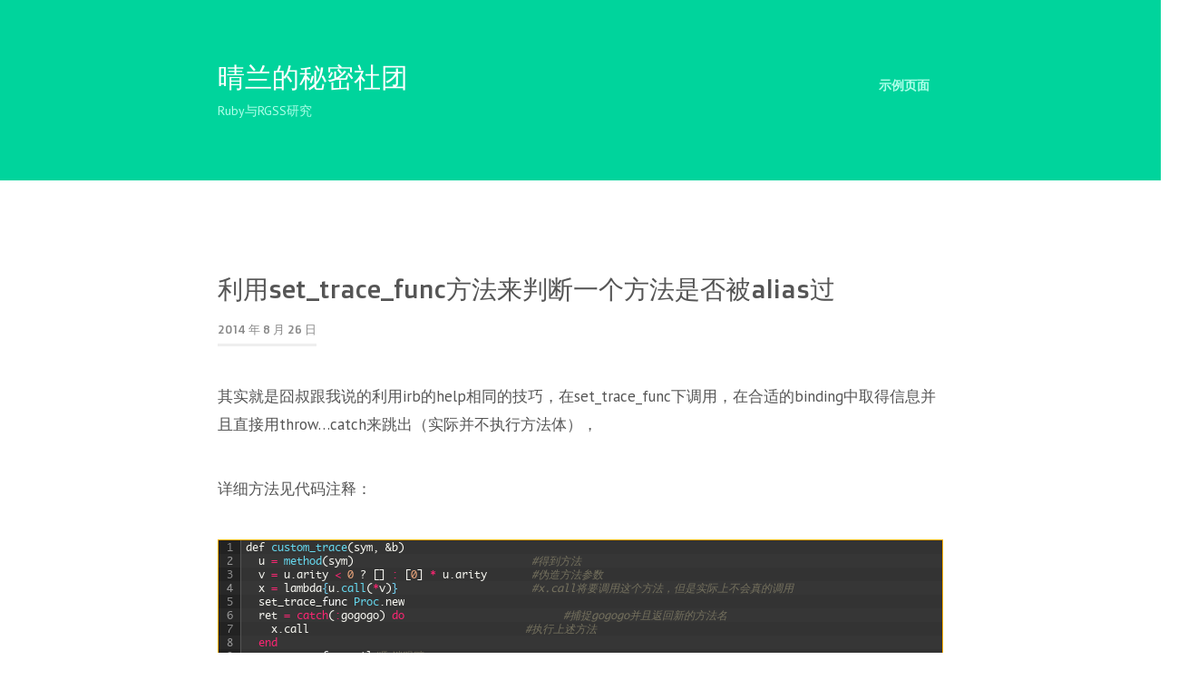

--- FILE ---
content_type: text/html; charset=UTF-8
request_url: http://seiran.mist.so/category/ruby
body_size: 8077
content:
<!DOCTYPE HTML PUBLIC "-//W3C//DTD HTML 4.01//EN"  "http://www.w3.org/TR/html4/strict.dtd"> <!--[if IE 6]><html id="ie6" lang="zh-CN"> <![endif]--> <!--[if IE 7]><html id="ie7" lang="zh-CN"> <![endif]--> <!--[if IE 8]><html id="ie8" lang="zh-CN"> <![endif]--> <!--[if !(IE 6) | !(IE 7) | !(IE 8)  ]><!--><html lang="zh-CN"> <!--<![endif]--><head profile="http://gmpg.org/xfn/11"><link rel="profile" href="http://gmpg.org/xfn/11" /><meta http-equiv="content-type" content="text/html;chartset=UTF-8" /><link rel="pingback" href="http://seiran.mist.so/xmlrpc.php" /><link href='http://fonts.googleapis.com/css?family=PT+Sans' rel='stylesheet' type='text/css' media="screen"><link href='http://fonts.googleapis.com/css?family=Doppio+One' rel='stylesheet' type='text/css'><meta charset="UTF-8"><link type="text/css" media="all" href="//0c678.orztech.com/wp-content/cache/autoptimize/2/css/autoptimize_5fa03d61039ebb7e8a32f57664bf2b58.css" rel="stylesheet" /><title>晴兰的秘密社团 &raquo; Ruby教程</title><link rel='dns-prefetch' href='//seiran.mist.so' /><link rel='dns-prefetch' href='//s.w.org' /><link rel="alternate" type="application/rss+xml" title="晴兰的秘密社团 &raquo; Feed" href="http://seiran.mist.so/feed" /><link rel="alternate" type="application/rss+xml" title="晴兰的秘密社团 &raquo; 评论Feed" href="http://seiran.mist.so/comments/feed" /><link rel="alternate" type="application/rss+xml" title="晴兰的秘密社团 &raquo; Ruby教程分类目录Feed" href="http://seiran.mist.so/category/ruby/feed" /><link rel='https://api.w.org/' href='http://seiran.mist.so/wp-json/' /><link rel="EditURI" type="application/rsd+xml" title="RSD" href="https://seiran.mist.so/xmlrpc.php?rsd" /><link rel="wlwmanifest" type="application/wlwmanifest+xml" href="//0c678.orztech.com/wp-includes/wlwmanifest.xml" /><meta name="generator" content="WordPress 4.9.5" /> <script>(function(i,s,o,g,r,a,m){i['GoogleAnalyticsObject']=r;i[r]=i[r]||function(){
                (i[r].q=i[r].q||[]).push(arguments)},i[r].l=1*new Date();a=s.createElement(o),
                m=s.getElementsByTagName(o)[0];a.async=1;a.src=g;m.parentNode.insertBefore(a,m)
                })(window,document,'script','//www.google-analytics.com/analytics.js','gaplusu');

                                                            gaplusu('create', 'UA-15278933-2', 'auto', {'allowLinker': true});
                    
                                        
                    gaplusu('send', 'pageview');</script> </head><body class="archive category category-ruby category-4"><div id="head"><div id="head-container"><div id="logo"><a class="blogname" href="http://seiran.mist.so">晴兰的秘密社团</a><div id="slogan">Ruby与RGSS研究</div></div><div id="nav"><ul><div class="nav"><ul><li class="page_item page-item-2"><a href="http://seiran.mist.so/sample-page">示例页面</a></li></ul></div></ul></div><div class="clear"></div></div></div><div id="article" 147 class="post-147 post type-post status-publish format-standard hentry category-ruby"><h1><a class="title" href="http://seiran.mist.so/ruby/%e5%88%a9%e7%94%a8set_trace_func%e6%96%b9%e6%b3%95%e6%9d%a5%e5%88%a4%e6%96%ad%e4%b8%80%e4%b8%aa%e6%96%b9%e6%b3%95%e6%98%af%e5%90%a6%e8%a2%abalias%e8%bf%87.html">利用set_trace_func方法来判断一个方法是否被alias过</a></h1><div class="date">2014 年 8 月 26 日</div><p>其实就是囧叔跟我说的利用irb的help相同的技巧，在set_trace_func下调用，在合适的binding中取得信息并且直接用throw&#8230;catch来跳出（实际并不执行方法体），</p><p>详细方法见代码注释：</p><!-- Crayon Syntax Highlighter v_2.7.2_beta --><div id="crayon-6970df7903a18407930086" class="crayon-syntax crayon-theme-monokai crayon-font-monaco crayon-os-mac print-yes notranslate" data-settings=" minimize scroll-mouseover" style=" margin-top: 12px; margin-bottom: 12px; font-size: 12px !important; line-height: 15px !important;"><div class="crayon-toolbar" data-settings=" mouseover overlay hide delay" style="font-size: 12px !important;height: 18px !important; line-height: 18px !important;"><span class="crayon-title"></span><div class="crayon-tools" style="font-size: 12px !important;height: 18px !important; line-height: 18px !important;"><div class="crayon-button crayon-nums-button" title="Toggle Line Numbers"><div class="crayon-button-icon"></div></div><div class="crayon-button crayon-plain-button" title="Toggle Plain Code"><div class="crayon-button-icon"></div></div><div class="crayon-button crayon-wrap-button" title="Toggle Line Wrap"><div class="crayon-button-icon"></div></div><div class="crayon-button crayon-expand-button" title="Expand Code"><div class="crayon-button-icon"></div></div><div class="crayon-button crayon-copy-button" title="Copy"><div class="crayon-button-icon"></div></div><div class="crayon-button crayon-popup-button" title="Open Code In New Window"><div class="crayon-button-icon"></div></div><span class="crayon-language">Ruby</span></div></div><div class="crayon-info" style="min-height: 16.8px !important; line-height: 16.8px !important;"></div><div class="crayon-plain-wrap"><textarea wrap="soft" class="crayon-plain print-no" data-settings="dblclick" readonly style="-moz-tab-size:4; -o-tab-size:4; -webkit-tab-size:4; tab-size:4; font-size: 12px !important; line-height: 15px !important;">
def custom_trace(sym, &amp;b)
  u = method(sym)                            #得到方法
  v = u.arity &lt; 0 ? [] : [0] * u.arity       #伪造方法参数
  x = lambda{u.call(*v)}                     #x.call将要调用这个方法，但是实际上不会真的调用
  set_trace_func Proc.new
  ret = catch(:gogogo) do                         #捕捉gogogo并且返回新的方法名                          
    x.call                                  #执行上述方法
  end
  set_trace_func nil#取消跟踪
  ret
end

def aliased?(sym)
  sym != custom_trace(sym) do |*e|
    next unless e[0] == "call"       #定位是call
    throw :gogogo, e[-3]             #退出, e[-3]就是当时的方法名
  end
end

def a u 
  puts "Hello"
end
alias b a

p aliased? :b #=&gt; true
p aliased? :a #=&gt; false</textarea></div><div class="crayon-main" style=""><table class="crayon-table"><tr class="crayon-row"><td class="crayon-nums " data-settings="show"><div class="crayon-nums-content" style="font-size: 12px !important; line-height: 15px !important;"><div class="crayon-num" data-line="crayon-6970df7903a18407930086-1">1</div><div class="crayon-num crayon-striped-num" data-line="crayon-6970df7903a18407930086-2">2</div><div class="crayon-num" data-line="crayon-6970df7903a18407930086-3">3</div><div class="crayon-num crayon-striped-num" data-line="crayon-6970df7903a18407930086-4">4</div><div class="crayon-num" data-line="crayon-6970df7903a18407930086-5">5</div><div class="crayon-num crayon-striped-num" data-line="crayon-6970df7903a18407930086-6">6</div><div class="crayon-num" data-line="crayon-6970df7903a18407930086-7">7</div><div class="crayon-num crayon-striped-num" data-line="crayon-6970df7903a18407930086-8">8</div><div class="crayon-num" data-line="crayon-6970df7903a18407930086-9">9</div><div class="crayon-num crayon-striped-num" data-line="crayon-6970df7903a18407930086-10">10</div><div class="crayon-num" data-line="crayon-6970df7903a18407930086-11">11</div><div class="crayon-num crayon-striped-num" data-line="crayon-6970df7903a18407930086-12">12</div><div class="crayon-num" data-line="crayon-6970df7903a18407930086-13">13</div><div class="crayon-num crayon-striped-num" data-line="crayon-6970df7903a18407930086-14">14</div><div class="crayon-num" data-line="crayon-6970df7903a18407930086-15">15</div><div class="crayon-num crayon-striped-num" data-line="crayon-6970df7903a18407930086-16">16</div><div class="crayon-num" data-line="crayon-6970df7903a18407930086-17">17</div><div class="crayon-num crayon-striped-num" data-line="crayon-6970df7903a18407930086-18">18</div><div class="crayon-num" data-line="crayon-6970df7903a18407930086-19">19</div><div class="crayon-num crayon-striped-num" data-line="crayon-6970df7903a18407930086-20">20</div><div class="crayon-num" data-line="crayon-6970df7903a18407930086-21">21</div><div class="crayon-num crayon-striped-num" data-line="crayon-6970df7903a18407930086-22">22</div><div class="crayon-num" data-line="crayon-6970df7903a18407930086-23">23</div><div class="crayon-num crayon-striped-num" data-line="crayon-6970df7903a18407930086-24">24</div><div class="crayon-num" data-line="crayon-6970df7903a18407930086-25">25</div><div class="crayon-num crayon-striped-num" data-line="crayon-6970df7903a18407930086-26">26</div></div></td><td class="crayon-code"><div class="crayon-pre" style="font-size: 12px !important; line-height: 15px !important; -moz-tab-size:4; -o-tab-size:4; -webkit-tab-size:4; tab-size:4;"><div class="crayon-line" id="crayon-6970df7903a18407930086-1"><span class="crayon-r">def</span><span class="crayon-h"> </span><span class="crayon-e">custom_trace</span><span class="crayon-sy">(</span><span class="crayon-v">sym</span><span class="crayon-sy">,</span><span class="crayon-h"> </span><span class="crayon-v">&amp;b</span><span class="crayon-sy">)</span></div><div class="crayon-line crayon-striped-line" id="crayon-6970df7903a18407930086-2"> <span class="crayon-h"> </span><span class="crayon-v">u</span><span class="crayon-h"> </span><span class="crayon-o">=</span><span class="crayon-h"> </span><span class="crayon-t">method</span><span class="crayon-sy">(</span><span class="crayon-v">sym</span><span class="crayon-sy">)</span>                           <span class="crayon-h"> </span><span class="crayon-c">#得到方法</span></div><div class="crayon-line" id="crayon-6970df7903a18407930086-3"> <span class="crayon-h"> </span><span class="crayon-v">v</span><span class="crayon-h"> </span><span class="crayon-o">=</span><span class="crayon-h"> </span><span class="crayon-v">u</span><span class="crayon-sy">.</span><span class="crayon-v">arity</span><span class="crayon-h"> </span><span class="crayon-o">&lt;</span><span class="crayon-h"> </span><span class="crayon-cn">0</span><span class="crayon-h"> </span><span class="crayon-sy">?</span><span class="crayon-h"> </span><span class="crayon-sy">[</span><span class="crayon-sy">]</span><span class="crayon-h"> </span><span class="crayon-o">:</span><span class="crayon-h"> </span><span class="crayon-sy">[</span><span class="crayon-cn">0</span><span class="crayon-sy">]</span><span class="crayon-h"> </span><span class="crayon-o">*</span><span class="crayon-h"> </span><span class="crayon-v">u</span><span class="crayon-sy">.</span><span class="crayon-i">arity</span>      <span class="crayon-h"> </span><span class="crayon-c">#伪造方法参数</span></div><div class="crayon-line crayon-striped-line" id="crayon-6970df7903a18407930086-4"> <span class="crayon-h"> </span><span class="crayon-v">x</span><span class="crayon-h"> </span><span class="crayon-o">=</span><span class="crayon-h"> </span><span class="crayon-v">lambda</span><span class="crayon-k ">{</span><span class="crayon-v">u</span><span class="crayon-sy">.</span><span class="crayon-e">call</span><span class="crayon-sy">(</span><span class="crayon-o">*</span><span class="crayon-v">v</span><span class="crayon-sy">)</span><span class="crayon-k ">}</span>                    <span class="crayon-h"> </span><span class="crayon-c">#x.call将要调用这个方法，但是实际上不会真的调用</span></div><div class="crayon-line" id="crayon-6970df7903a18407930086-5"> <span class="crayon-h"> </span><span class="crayon-v">set_trace</span><span class="crayon-sy">_</span>func<span class="crayon-h"> </span><span class="crayon-t">Proc</span><span class="crayon-sy">.</span><span class="crayon-i">new</span></div><div class="crayon-line crayon-striped-line" id="crayon-6970df7903a18407930086-6"> <span class="crayon-h"> </span><span class="crayon-v">ret</span><span class="crayon-h"> </span><span class="crayon-o">=</span><span class="crayon-h"> </span><span class="crayon-st">catch</span><span class="crayon-sy">(</span><span class="crayon-o">:</span><span class="crayon-v">gogogo</span><span class="crayon-sy">)</span><span class="crayon-h"> </span><span class="crayon-st">do</span>                        <span class="crayon-h"> </span><span class="crayon-c">#捕捉gogogo并且返回新的方法名                          </span></div><div class="crayon-line" id="crayon-6970df7903a18407930086-7">   <span class="crayon-h"> </span><span class="crayon-v">x</span><span class="crayon-sy">.</span><span class="crayon-i">call</span>                                 <span class="crayon-h"> </span><span class="crayon-c">#执行上述方法</span></div><div class="crayon-line crayon-striped-line" id="crayon-6970df7903a18407930086-8"> <span class="crayon-h"> </span><span class="crayon-st">end</span></div><div class="crayon-line" id="crayon-6970df7903a18407930086-9"> <span class="crayon-h"> </span><span class="crayon-v">set_trace</span><span class="crayon-sy">_</span>func<span class="crayon-h"> </span><span class="crayon-r">nil</span><span class="crayon-c">#取消跟踪</span></div><div class="crayon-line crayon-striped-line" id="crayon-6970df7903a18407930086-10"> <span class="crayon-h"> </span><span class="crayon-i">ret</span></div><div class="crayon-line" id="crayon-6970df7903a18407930086-11"><span class="crayon-st">end</span></div><div class="crayon-line crayon-striped-line" id="crayon-6970df7903a18407930086-12">&nbsp;</div><div class="crayon-line" id="crayon-6970df7903a18407930086-13"><span class="crayon-r">def</span><span class="crayon-h"> </span><span class="crayon-v">aliased</span><span class="crayon-sy">?</span><span class="crayon-sy">(</span><span class="crayon-v">sym</span><span class="crayon-sy">)</span></div><div class="crayon-line crayon-striped-line" id="crayon-6970df7903a18407930086-14"> <span class="crayon-h"> </span><span class="crayon-v">sym</span><span class="crayon-h"> </span><span class="crayon-o">!=</span><span class="crayon-h"> </span><span class="crayon-e">custom_trace</span><span class="crayon-sy">(</span><span class="crayon-v">sym</span><span class="crayon-sy">)</span><span class="crayon-h"> </span><span class="crayon-st">do</span><span class="crayon-h"> </span><span class="crayon-o">|</span><span class="crayon-o">*</span><span class="crayon-v">e</span><span class="crayon-o">|</span></div><div class="crayon-line" id="crayon-6970df7903a18407930086-15">   <span class="crayon-h"> </span><span class="crayon-st">next</span><span class="crayon-h"> </span><span class="crayon-st">unless</span><span class="crayon-h"> </span><span class="crayon-v">e</span><span class="crayon-sy">[</span><span class="crayon-cn">0</span><span class="crayon-sy">]</span><span class="crayon-h"> </span><span class="crayon-o">==</span><span class="crayon-h"> </span><span class="crayon-s">"call"</span>      <span class="crayon-h"> </span><span class="crayon-c">#定位是call</span></div><div class="crayon-line crayon-striped-line" id="crayon-6970df7903a18407930086-16">   <span class="crayon-h"> </span><span class="crayon-st">throw</span><span class="crayon-h"> </span><span class="crayon-o">:</span><span class="crayon-v">gogogo</span><span class="crayon-sy">,</span><span class="crayon-h"> </span><span class="crayon-v">e</span><span class="crayon-sy">[</span><span class="crayon-o">-</span><span class="crayon-cn">3</span><span class="crayon-sy">]</span>            <span class="crayon-h"> </span><span class="crayon-c">#退出, e[-3]就是当时的方法名</span></div><div class="crayon-line" id="crayon-6970df7903a18407930086-17"> <span class="crayon-h"> </span><span class="crayon-st">end</span></div><div class="crayon-line crayon-striped-line" id="crayon-6970df7903a18407930086-18"><span class="crayon-st">end</span></div><div class="crayon-line" id="crayon-6970df7903a18407930086-19">&nbsp;</div><div class="crayon-line crayon-striped-line" id="crayon-6970df7903a18407930086-20"><span class="crayon-r">def</span><span class="crayon-h"> </span><span class="crayon-i">a</span><span class="crayon-h"> </span><span class="crayon-i">u</span><span class="crayon-h"> </span></div><div class="crayon-line" id="crayon-6970df7903a18407930086-21"><span class="crayon-h">&nbsp;&nbsp;</span><span class="crayon-i">puts</span><span class="crayon-h"> </span><span class="crayon-s">"Hello"</span></div><div class="crayon-line crayon-striped-line" id="crayon-6970df7903a18407930086-22"><span class="crayon-st">end</span></div><div class="crayon-line" id="crayon-6970df7903a18407930086-23"><span class="crayon-r">alias</span><span class="crayon-h"> </span><span class="crayon-i">b</span><span class="crayon-h"> </span><span class="crayon-i">a</span></div><div class="crayon-line crayon-striped-line" id="crayon-6970df7903a18407930086-24">&nbsp;</div><div class="crayon-line" id="crayon-6970df7903a18407930086-25"><span class="crayon-i">p</span><span class="crayon-h"> </span><span class="crayon-v">aliased</span><span class="crayon-sy">?</span><span class="crayon-h"> </span><span class="crayon-o">:</span><span class="crayon-v">b</span><span class="crayon-h"> </span><span class="crayon-c">#=&gt; true</span></div><div class="crayon-line crayon-striped-line" id="crayon-6970df7903a18407930086-26"><span class="crayon-i">p</span><span class="crayon-h"> </span><span class="crayon-v">aliased</span><span class="crayon-sy">?</span><span class="crayon-h"> </span><span class="crayon-o">:</span><span class="crayon-v">a</span><span class="crayon-h"> </span><span class="crayon-c">#=&gt; false</span></div></div></td></tr></table></div></div> <!-- [Format Time: 0.0014 seconds] --><p>顺便，在Ruby1.8的Method没有定义source_location的情况下取得方法定义的位置的方法，以及取得参数名的方法。</p><!-- Crayon Syntax Highlighter v_2.7.2_beta --><div id="crayon-6970df7903a1c497765802" class="crayon-syntax crayon-theme-classic crayon-font-verdana crayon-os-mac print-yes notranslate" data-settings=" minimize scroll-mouseover" style=" margin-top: 12px; margin-bottom: 12px; font-size: 12px !important; line-height: 15px !important;"><div class="crayon-toolbar" data-settings=" mouseover overlay hide delay" style="font-size: 12px !important;height: 18px !important; line-height: 18px !important;"><span class="crayon-title"></span><div class="crayon-tools" style="font-size: 12px !important;height: 18px !important; line-height: 18px !important;"><div class="crayon-button crayon-nums-button" title="Toggle Line Numbers"><div class="crayon-button-icon"></div></div><div class="crayon-button crayon-plain-button" title="Toggle Plain Code"><div class="crayon-button-icon"></div></div><div class="crayon-button crayon-wrap-button" title="Toggle Line Wrap"><div class="crayon-button-icon"></div></div><div class="crayon-button crayon-expand-button" title="Expand Code"><div class="crayon-button-icon"></div></div><div class="crayon-button crayon-copy-button" title="Copy"><div class="crayon-button-icon"></div></div><div class="crayon-button crayon-popup-button" title="Open Code In New Window"><div class="crayon-button-icon"></div></div><span class="crayon-language">Ruby</span></div></div><div class="crayon-info" style="min-height: 16.8px !important; line-height: 16.8px !important;"></div><div class="crayon-plain-wrap"><textarea wrap="soft" class="crayon-plain print-no" data-settings="dblclick" readonly style="-moz-tab-size:4; -o-tab-size:4; -webkit-tab-size:4; tab-size:4; font-size: 12px !important; line-height: 15px !important;">
def source_location(sym)
  custom_trace(sym) do |*e|
    next unless e[0] == "call"      
    throw :gogogo, eval("[__FILE__, __LINE__]", e[-2])
  end
end

def parameters(sym)
    custom_trace(sym) do |*e|
    next unless e[0] == "call"      
    throw :gogogo, eval("local_variables", e[-2]) 
=begin
  第一行就出现的本地变量是一般就是参数
  除非有意写成def add(a,b); s = 3
  这个方法除了返回"a" "b"还会返回"s"
=end
  end
end</textarea></div><div class="crayon-main" style=""><table class="crayon-table"><tr class="crayon-row"><td class="crayon-nums " data-settings="show"><div class="crayon-nums-content" style="font-size: 12px !important; line-height: 15px !important;"><div class="crayon-num" data-line="crayon-6970df7903a1c497765802-1">1</div><div class="crayon-num crayon-striped-num" data-line="crayon-6970df7903a1c497765802-2">2</div><div class="crayon-num" data-line="crayon-6970df7903a1c497765802-3">3</div><div class="crayon-num crayon-striped-num" data-line="crayon-6970df7903a1c497765802-4">4</div><div class="crayon-num" data-line="crayon-6970df7903a1c497765802-5">5</div><div class="crayon-num crayon-striped-num" data-line="crayon-6970df7903a1c497765802-6">6</div><div class="crayon-num" data-line="crayon-6970df7903a1c497765802-7">7</div><div class="crayon-num crayon-striped-num" data-line="crayon-6970df7903a1c497765802-8">8</div><div class="crayon-num" data-line="crayon-6970df7903a1c497765802-9">9</div><div class="crayon-num crayon-striped-num" data-line="crayon-6970df7903a1c497765802-10">10</div><div class="crayon-num" data-line="crayon-6970df7903a1c497765802-11">11</div><div class="crayon-num crayon-striped-num" data-line="crayon-6970df7903a1c497765802-12">12</div><div class="crayon-num" data-line="crayon-6970df7903a1c497765802-13">13</div><div class="crayon-num crayon-striped-num" data-line="crayon-6970df7903a1c497765802-14">14</div><div class="crayon-num" data-line="crayon-6970df7903a1c497765802-15">15</div><div class="crayon-num crayon-striped-num" data-line="crayon-6970df7903a1c497765802-16">16</div><div class="crayon-num" data-line="crayon-6970df7903a1c497765802-17">17</div><div class="crayon-num crayon-striped-num" data-line="crayon-6970df7903a1c497765802-18">18</div></div></td><td class="crayon-code"><div class="crayon-pre" style="font-size: 12px !important; line-height: 15px !important; -moz-tab-size:4; -o-tab-size:4; -webkit-tab-size:4; tab-size:4;"><div class="crayon-line" id="crayon-6970df7903a1c497765802-1"><span class="crayon-r">def</span><span class="crayon-h"> </span><span class="crayon-e">source_location</span><span class="crayon-sy">(</span><span class="crayon-v">sym</span><span class="crayon-sy">)</span></div><div class="crayon-line crayon-striped-line" id="crayon-6970df7903a1c497765802-2"><span class="crayon-h">&nbsp;&nbsp;</span><span class="crayon-e">custom_trace</span><span class="crayon-sy">(</span><span class="crayon-v">sym</span><span class="crayon-sy">)</span><span class="crayon-h"> </span><span class="crayon-st">do</span><span class="crayon-h"> </span><span class="crayon-o">|</span><span class="crayon-o">*</span><span class="crayon-v">e</span><span class="crayon-o">|</span></div><div class="crayon-line" id="crayon-6970df7903a1c497765802-3"><span class="crayon-h">&nbsp;&nbsp;&nbsp;&nbsp;</span><span class="crayon-st">next</span><span class="crayon-h"> </span><span class="crayon-st">unless</span><span class="crayon-h"> </span><span class="crayon-v">e</span><span class="crayon-sy">[</span><span class="crayon-cn">0</span><span class="crayon-sy">]</span><span class="crayon-h"> </span><span class="crayon-o">==</span><span class="crayon-h"> </span><span class="crayon-s">"call"</span><span class="crayon-h">&nbsp;&nbsp;&nbsp;&nbsp;&nbsp;&nbsp;</span></div><div class="crayon-line crayon-striped-line" id="crayon-6970df7903a1c497765802-4"><span class="crayon-h">&nbsp;&nbsp;&nbsp;&nbsp;</span><span class="crayon-st">throw</span><span class="crayon-h"> </span><span class="crayon-o">:</span><span class="crayon-v">gogogo</span><span class="crayon-sy">,</span><span class="crayon-h"> </span><span class="crayon-e">eval</span><span class="crayon-sy">(</span><span class="crayon-s">"[__FILE__, __LINE__]"</span><span class="crayon-sy">,</span><span class="crayon-h"> </span><span class="crayon-v">e</span><span class="crayon-sy">[</span><span class="crayon-o">-</span><span class="crayon-cn">2</span><span class="crayon-sy">]</span><span class="crayon-sy">)</span></div><div class="crayon-line" id="crayon-6970df7903a1c497765802-5"><span class="crayon-h">&nbsp;&nbsp;</span><span class="crayon-st">end</span></div><div class="crayon-line crayon-striped-line" id="crayon-6970df7903a1c497765802-6"><span class="crayon-st">end</span></div><div class="crayon-line" id="crayon-6970df7903a1c497765802-7">&nbsp;</div><div class="crayon-line crayon-striped-line" id="crayon-6970df7903a1c497765802-8"><span class="crayon-r">def</span><span class="crayon-h"> </span><span class="crayon-e">parameters</span><span class="crayon-sy">(</span><span class="crayon-v">sym</span><span class="crayon-sy">)</span></div><div class="crayon-line" id="crayon-6970df7903a1c497765802-9">   <span class="crayon-h"> </span><span class="crayon-e">custom_trace</span><span class="crayon-sy">(</span><span class="crayon-v">sym</span><span class="crayon-sy">)</span><span class="crayon-h"> </span><span class="crayon-st">do</span><span class="crayon-h"> </span><span class="crayon-o">|</span><span class="crayon-o">*</span><span class="crayon-v">e</span><span class="crayon-o">|</span></div><div class="crayon-line crayon-striped-line" id="crayon-6970df7903a1c497765802-10">   <span class="crayon-h"> </span><span class="crayon-st">next</span><span class="crayon-h"> </span><span class="crayon-st">unless</span><span class="crayon-h"> </span><span class="crayon-v">e</span><span class="crayon-sy">[</span><span class="crayon-cn">0</span><span class="crayon-sy">]</span><span class="crayon-h"> </span><span class="crayon-o">==</span><span class="crayon-h"> </span><span class="crayon-s">"call"</span>     <span class="crayon-h"> </span></div><div class="crayon-line" id="crayon-6970df7903a1c497765802-11">   <span class="crayon-h"> </span><span class="crayon-st">throw</span><span class="crayon-h"> </span><span class="crayon-o">:</span><span class="crayon-v">gogogo</span><span class="crayon-sy">,</span><span class="crayon-h"> </span><span class="crayon-e">eval</span><span class="crayon-sy">(</span><span class="crayon-s">"local_variables"</span><span class="crayon-sy">,</span><span class="crayon-h"> </span><span class="crayon-v">e</span><span class="crayon-sy">[</span><span class="crayon-o">-</span><span class="crayon-cn">2</span><span class="crayon-sy">]</span><span class="crayon-sy">)</span><span class="crayon-h"> </span></div><div class="crayon-line crayon-striped-line" id="crayon-6970df7903a1c497765802-12"><span class="crayon-c">=begin</span></div><div class="crayon-line" id="crayon-6970df7903a1c497765802-13"><span class="crayon-c">&nbsp;&nbsp;第一行就出现的本地变量是一般就是参数</span></div><div class="crayon-line crayon-striped-line" id="crayon-6970df7903a1c497765802-14"><span class="crayon-c">&nbsp;&nbsp;除非有意写成def add(a,b); s = 3</span></div><div class="crayon-line" id="crayon-6970df7903a1c497765802-15"><span class="crayon-c">&nbsp;&nbsp;这个方法除了返回"a" "b"还会返回"s"</span></div><div class="crayon-line crayon-striped-line" id="crayon-6970df7903a1c497765802-16"><span class="crayon-c">=end</span></div><div class="crayon-line" id="crayon-6970df7903a1c497765802-17"> <span class="crayon-h"> </span><span class="crayon-st">end</span></div><div class="crayon-line crayon-striped-line" id="crayon-6970df7903a1c497765802-18"><span class="crayon-st">end</span></div></div></td></tr></table></div></div> <!-- [Format Time: 0.0004 seconds] --><p>&nbsp;</p><p>&nbsp;</p></div><div class="clear"></div><div id="article" 25 class="post-25 post type-post status-publish format-standard hentry category-ruby"><h1><a class="title" href="http://seiran.mist.so/ruby/seiran-ruby-reversed-2.html">晴兰的反向Ruby教程-2 RMVA小程序</a></h1><div class="date">2012 年 11 月 22 日</div><p>上一节我们学习了Ruby的消息，如何定义消息（方法，我们在这里不需要区分消息与方法，可以认为是一样的），现在当你去看F1手册时，看到的都是模块、类和方法名。下面试试来做更多的事情。<br /> RMVA的手册在写本文时大约没有完整的中文版，但就像XP、VX、VA各版本的手册的&#8221;RGSS参考&gt;标准库&gt;预置函数&#8221;一节开宗明义都会说到的，像system这种函数，事实上是Kernel模块的一个方法，以消息编程来看，不指定对象，我们发消息的对象是Kernel。也可以指定对象，用&#8221;对象.方法&#8221;来调用。因此事实上是这个样子的： <a href="http://seiran.mist.so/ruby/seiran-ruby-reversed-2.html#more-25" class="more-link">read more</a></p></div><div class="clear"></div><div id="article" 20 class="post-20 post type-post status-publish format-standard hentry category-ruby"><h1><a class="title" href="http://seiran.mist.so/ruby/seiran-ruby-reversed-1.html">晴兰的反向Ruby教程-1 为了读F1教程和其他人脚本的入门</a></h1><div class="date"></div><p>这个教程是面向RM初学者的，要理解的东西不会很多，教程中的例子，希望能够手动一步步实现。我们是以RPG Maker VX ACE这个版本的RGSS来讲解的。</p><div class='et-box et-info'><div class='et-box-content'>如果有不明白的地方，多运行和改改就行了。每个例子都是可以运行的。</div></div><p>本来，要写RGSS脚本，要先理解脚本语言也就是Ruby。反向呢，是区别于正向而言的。 在这里Ruby必须理解你，也就是一个脚本编写者的意图。不仅仅是这样，RPGMaker这个工具也要充分理解你作为一个游戏制作者的意图。不像很多其他语言，如果想以自己想要的方式去写程序，可能会变得很麻烦。但Ruby从一开始发明就不是这样的，更多的是人在编程，而不是程序语言必须限制人的思维。（不过这并不是说Ruby是一个不严谨的语言，人性化与编程原则并不冲突。）</p><p>在Windows系统下，双击记事本图标，也就能打开记事本，这是一个程序，也可以说是系统的一个功能。</p><p>在Windows命令提示符下，也可以通过直接输入notepad回车来打开记事本。</p><p>&nbsp;</p><p>这一节的重点是，怎么定义一个功能（也就是怎么看别人定义了哪些功能），怎么使用定义的功能。<br /> <a href="http://seiran.mist.so/ruby/seiran-ruby-reversed-1.html#more-20" class="more-link">read more</a></p></div><div class="clear"></div><div id="buttons"></div><div class="clear"></div><div id="sidebar"><div class="widget widget_search"><form role="search" method="get" id="searchform" class="searchform" action="http://seiran.mist.so/"><div> <label class="screen-reader-text" for="s">搜索：</label> <input type="text" value="" name="s" id="s" /> <input type="submit" id="searchsubmit" value="搜索" /></div></form></div><div class="widget widget_recent_entries"><div class="sidebar-headline">近期文章</div></p><ul><li> <a href="http://seiran.mist.so/rml/rml.html">RML v2.0 发布</a></li><li> <a href="http://seiran.mist.so/uncategorized/%e6%88%91%e7%9a%84shell%e4%bc%9a%e7%ae%97%e7%9f%a9%e9%98%b5%ef%bc%8c%e4%bd%a0%e7%9a%84%e5%91%a2.html">我的shell会算矩阵，你的呢</a></li><li> <a href="http://seiran.mist.so/uncategorized/lean-and-mean.html">lean and mean</a></li><li> <a href="http://seiran.mist.so/uncategorized/embed-cruby.html">嵌入CRuby脚本引擎的一个历史遗留问题和解决方案</a></li><li> <a href="http://seiran.mist.so/%e8%87%aa%e5%ad%a6%e9%a1%be%e9%97%ae/self-promoting.html">Ruby自学顾问系列</a></li></ul></div><div class="widget widget_recent_comments"><div class="sidebar-headline">近期评论</div></p><ul id="recentcomments"><li class="recentcomments"><span class="comment-author-link">浮生</span>发表在《<a href="http://seiran.mist.so/uncategorized/embed-cruby.html#comment-2291">嵌入CRuby脚本引擎的一个历史遗留问题和解决方案</a>》</li><li class="recentcomments"><span class="comment-author-link"><a href='http://sxysxy.org' rel='external nofollow' class='url'>sxysxy</a></span>发表在《<a href="http://seiran.mist.so/uncategorized/simple-ruby-mc-gen.html#comment-1967">简单的Ruby直接到机器码的生成器(X86) RPGMaker兼容</a>》</li><li class="recentcomments"><span class="comment-author-link">0nepeop1e</span>发表在《<a href="http://seiran.mist.so/ruby/%e5%88%a9%e7%94%a8set_trace_func%e6%96%b9%e6%b3%95%e6%9d%a5%e5%88%a4%e6%96%ad%e4%b8%80%e4%b8%aa%e6%96%b9%e6%b3%95%e6%98%af%e5%90%a6%e8%a2%abalias%e8%bf%87.html#comment-1946">利用set_trace_func方法来判断一个方法是否被alias过</a>》</li><li class="recentcomments"><span class="comment-author-link">taroxd</span>发表在《<a href="http://seiran.mist.so/ruby/%e5%88%a9%e7%94%a8set_trace_func%e6%96%b9%e6%b3%95%e6%9d%a5%e5%88%a4%e6%96%ad%e4%b8%80%e4%b8%aa%e6%96%b9%e6%b3%95%e6%98%af%e5%90%a6%e8%a2%abalias%e8%bf%87.html#comment-655">利用set_trace_func方法来判断一个方法是否被alias过</a>》</li><li class="recentcomments"><span class="comment-author-link">Hui</span>发表在《<a href="http://seiran.mist.so/rgss/rgss3facets.html#comment-570">RGSS3Facets 0.02</a>》</li></ul></div><div class="widget widget_archive"><div class="sidebar-headline">文章归档</div></p><ul><li><a href='http://seiran.mist.so/2019/01'>2019年一月</a></li><li><a href='http://seiran.mist.so/2018/03'>2018年三月</a></li><li><a href='http://seiran.mist.so/2017/06'>2017年六月</a></li><li><a href='http://seiran.mist.so/2017/02'>2017年二月</a></li><li><a href='http://seiran.mist.so/2016/11'>2016年十一月</a></li><li><a href='http://seiran.mist.so/2016/08'>2016年八月</a></li><li><a href='http://seiran.mist.so/2016/05'>2016年五月</a></li><li><a href='http://seiran.mist.so/2014/08'>2014年八月</a></li><li><a href='http://seiran.mist.so/2014/02'>2014年二月</a></li><li><a href='http://seiran.mist.so/2014/01'>2014年一月</a></li><li><a href='http://seiran.mist.so/2013/12'>2013年十二月</a></li><li><a href='http://seiran.mist.so/2013/11'>2013年十一月</a></li><li><a href='http://seiran.mist.so/2013/06'>2013年六月</a></li><li><a href='http://seiran.mist.so/2012/12'>2012年十二月</a></li><li><a href='http://seiran.mist.so/2012/11'>2012年十一月</a></li><li><a href='http://seiran.mist.so/2012/10'>2012年十月</a></li><li><a href='http://seiran.mist.so/2012/09'>2012年九月</a></li></ul></div><div class="widget widget_categories"><div class="sidebar-headline">分类目录</div></p><ul><li class="cat-item cat-item-7"><a href="http://seiran.mist.so/category/rgss" >RGSS</a></li><li class="cat-item cat-item-9"><a href="http://seiran.mist.so/category/rml" >RML</a></li><li class="cat-item cat-item-3"><a href="http://seiran.mist.so/category/richmachine" >RM大富翁</a></li><li class="cat-item cat-item-4 current-cat"><a href="http://seiran.mist.so/category/ruby" >Ruby教程</a></li><li class="cat-item cat-item-1"><a href="http://seiran.mist.so/category/uncategorized" >未分类</a></li><li class="cat-item cat-item-5"><a href="http://seiran.mist.so/category/compiling" >编译原理</a></li><li class="cat-item cat-item-8"><a href="http://seiran.mist.so/category/%e8%87%aa%e5%ad%a6%e9%a1%be%e9%97%ae" >自学顾问</a></li></ul></div><div class="widget widget_meta"><div class="sidebar-headline">功能</div></p><ul><li><a href="https://seiran.mist.so/wp-login.php">登录</a></li><li><a href="http://seiran.mist.so/feed">文章<abbr title="Really Simple Syndication">RSS</abbr></a></li><li><a href="http://seiran.mist.so/comments/feed">评论<abbr title="Really Simple Syndication">RSS</abbr></a></li><li><a href="https://cn.wordpress.org/" title="基于WordPress，一个优美、先进的个人信息发布平台。">WordPress.org</a></li></ul></div></div></div><div id="footer"><div id="footer-text"></div><div id="footer-theme">Proudly Powered by <a href="http://wordpress.org/">WordPress</a><br/>Theme "Aura" by <a href="http://fimply.de">Fimply</a></div></div> <script type="text/javascript" defer src="//0c678.orztech.com/wp-content/cache/autoptimize/2/js/autoptimize_06c1a2c041cd3e6a33a7dc123673e690.js"></script></body></html>

--- FILE ---
content_type: text/css
request_url: http://0c678.orztech.com/wp-content/cache/autoptimize/2/css/autoptimize_5fa03d61039ebb7e8a32f57664bf2b58.css
body_size: 252490
content:
img.wp-smiley,img.emoji{display:inline !important;border:0 !important;box-shadow:none !important;height:1em !important;width:1em !important;margin:0 .07em !important;vertical-align:-.1em !important;background:none !important;padding:0 !important}
.et-box{border-radius:10px;-moz-border-radius:10px;-webkit-border-radius:10px;margin:0 0 10px}.et-box-content{border-radius:10px;-moz-border-radius:10px;-webkit-border-radius:10px;text-shadow:1px 1px 1px #fff;padding:16px 20px 8px 75px;min-height:35px}.et-box-content strong{color:#000;font-weight:bold}.et-box-content h1,.et-box-content h2,.et-box-content h3,.et-box-content h4,.et-box-content h5,.et-box-content h6{font-family:Century Gothic,Arial,sans-serif}.et-info{border:1px solid #cecb8e}.et-info .et-box-content{color:#8c8a64;background:#f7f4b4 url([data-uri]) no-repeat 18px 13px;border:1px solid #ffffea}.et-info .et-box-content h1,.et-info .et-box-content h2,.et-info .et-box-content h3,.et-info .et-box-content h4,.et-info .et-box-content h5,.et-info .et-box-content h6{color:#6b6a54}.et-warning{border:1px solid #e09b85}.et-warning .et-box-content{color:#957368;background:#ffcebe url([data-uri]) no-repeat 18px 13px;border:1px solid #ffeee8}.et-warning .et-box-content h1,.et-warning .et-box-content h2,.et-warning .et-box-content h3,.et-warning .et-box-content h4,.et-warning .et-box-content h5,.et-warning .et-box-content h6{color:#8e5643}.et-download{border:1px solid #91c184}.et-download .et-box-content{color:#5c8a50;background:#c0f0b3 url([data-uri]) no-repeat 18px 13px;border:1px solid #e9ffe3}.et-download .et-box-content h1,.et-download .et-box-content h2,.et-download .et-box-content h3,.et-download .et-box-content h4,.et-download .et-box-content h5,.et-download .et-box-content h6{color:#3a7629}.et-bio{border:1px solid #80a0c1}.et-bio .et-box-content{color:#517193;background:#bedeff url([data-uri]) no-repeat 18px 13px;border:1px solid #e7f3ff}.et-bio .et-box-content h1,.et-bio .et-box-content h2,.et-bio .et-box-content h3,.et-bio .et-box-content h4,.et-bio .et-box-content h5,.et-bio .et-box-content h6{color:#4a6a8c}.et-shadow{border:1px solid #cbc4c4;box-shadow:3px 3px 11px 1px rgba(0,0,0,.1);-moz-box-shadow:3px 3px 11px 1px rgba(0,0,0,.1);-webkit-box-shadow:3px 3px 11px 1px rgba(0,0,0,.1)}.et-shadow .et-box-content{color:#6d6e6e;background:#f1f1f1;border:1px solid #fff;padding-left:30px}.et-shadow .et-box-content h1,.et-shadow .et-box-content h2,.et-shadow .et-box-content h3,.et-shadow .et-box-content h4,.et-shadow .et-box-content h5,.et-shadow .et-box-content h6{color:#4e4e4e}.et-tooltip{position:relative}.et-tooltip-box{display:none;color:#6d6e6e;line-height:18px;background:#fff;border:1px solid #dbdbdb;border-radius:10px;-moz-border-radius:10px;-webkit-border-radius:10px;position:absolute;bottom:35px;left:-94px;width:235px;padding:20px 25px 22px 25px;box-shadow:1px 1px 5px 1px rgba(0,0,0,.1);-moz-box-shadow:1px 1px 5px 1px rgba(0,0,0,.1);-webkit-box-shadow:1px 1px 5px 1px rgba(0,0,0,.1)}.et-tooltip-arrow{background:url([data-uri]) no-repeat;width:24px;height:13px;display:block;position:absolute;bottom:-13px;left:129px}.et-learn-more{background:#f9f9f9 url([data-uri]) repeat-x left top;border:1px solid #e7e7e7;border-radius:10px;-moz-border-radius:10px;-webkit-border-radius:10px;padding:16px 13px 0 18px;margin:10px 0}.et-learn-more h3.heading-more{background:url([data-uri]) no-repeat right top;cursor:pointer;padding:3px 45px 20px 0;font:18px Century Gothic,Arial,sans-serif;color:#535353;letter-spacing:0}.et-learn-more h3.open{background:url([data-uri]) no-repeat right top}.et-learn-more h3.heading-more span{display:block}.et-learn-more .learn-more-content{padding-bottom:17px;display:none}.et-open .learn-more-content{display:block}.et-simple-slider{background:#f9f9f9 url([data-uri]) repeat-x left top;border:1px solid #e7e7e7;border-radius:10px;-moz-border-radius:10px;-webkit-border-radius:10px;padding:23px 40px 16px 40px;margin:10px 0 10px;position:relative}.et-simple-slider h1,.et-simple-slider h2,.et-simple-slider h3,.et-simple-slider h4,.et-simple-slider h5,.et-simple-slider h6{font-family:Century Gothic,Arial,sans-serif;color:#333}.et-simple-slides{overflow:hidden;width:100% !important}.et-simple-slider div.et-slide{display:none;width:100% !important}.et-simple-slider .et-slider-leftarrow,.et-simple-slider .et-slider-rightarrow{position:absolute;top:118px;display:block;width:25px;height:25px;text-indent:-9999px}.et-simple-slider .et-slider-leftarrow{background:url([data-uri]) no-repeat;left:-14px}.et-simple-slider .et-slider-rightarrow{background:url([data-uri]) no-repeat;right:-13px}.one_half,.one_third,.two_third,.one_fourth,.three_fourth{float:left;margin-right:4%;position:relative}.one_half{width:48%}.one_third{width:30.66%}.two_third{width:65.32%}.one_fourth{width:22%}.three_fourth{width:74%}a.small-button{padding-right:17px;height:32px;float:left;display:block;font:14px Arial,sans-serif;color:#fff !important;margin:8px 0;text-shadow:1px 1px 1px rgba(0,0,0,0.3) !important;text-decoration:none}a.small-button:hover{text-decoration:none;color:#eee !important}a.small-button span{height:32px;display:block;line-height:30px;padding:0 0 0 17px}a.smallblue{background:url([data-uri]) no-repeat bottom right}a.smallblue span{background:url([data-uri]) no-repeat}a.smalllightblue{background:url([data-uri]) no-repeat bottom right}a.smalllightblue span{background:url([data-uri]) no-repeat}a.smallteal{background:url([data-uri]) no-repeat bottom right}a.smallteal span{background:url([data-uri]) no-repeat}a.smallgreen{background:url([data-uri]) no-repeat bottom right}a.smallgreen span{background:url([data-uri]) no-repeat}a.smallorange{background:url([data-uri]) no-repeat bottom right}a.smallorange span{background:url([data-uri]) no-repeat}a.smallsilver{background:url([data-uri]) no-repeat bottom right;color:#3d3d3d !important;text-shadow:1px 1px 1px #fff !important}a.smallsilver:hover{color:#000 !important}a.smallsilver span{background:url([data-uri]) no-repeat}a.smallblack{background:url([data-uri]) no-repeat bottom right}a.smallblack span{background:url([data-uri]) no-repeat}a.smallred{background:url([data-uri]) no-repeat bottom right}a.smallred span{background:url([data-uri]) no-repeat}a.smallpurple{background:url([data-uri]) no-repeat bottom right}a.smallpurple span{background:url([data-uri]) no-repeat}a.smallpink{background:url([data-uri]) no-repeat bottom right}a.smallpink span{background:url([data-uri]) no-repeat}a.big-button{padding-right:13px;height:52px;float:left;display:block;font:28px Arial,sans-serif;color:#fff !important;margin:8px 0;text-shadow:1px 1px 1px rgba(0,0,0,0.3) !important;text-decoration:none}a.big-button:hover{text-decoration:none;color:#eee !important}a.big-button span{height:52px;display:block;line-height:49px;padding:0 5px 0 17px}a.bigblue{background:url([data-uri]) no-repeat bottom right}a.bigblue span{background:url([data-uri]) no-repeat}a.bigpurple{background:url([data-uri]) no-repeat bottom right}a.bigpurple span{background:url([data-uri]) no-repeat}a.bigred{background:url([data-uri]) no-repeat bottom right}a.bigred span{background:url([data-uri]) no-repeat}a.bigorange{background:url([data-uri]) no-repeat bottom right}a.bigorange span{background:url([data-uri]) no-repeat}a.biggreen{background:url([data-uri]) no-repeat bottom right}a.biggreen span{background:url([data-uri]) no-repeat}a.bigturquoise{background:url([data-uri]) no-repeat bottom right}a.bigturquoise span{background:url([data-uri]) no-repeat}a.icon-button{padding-right:17px;height:34px;float:left;display:block;font:14px Arial,sans-serif;color:#474747 !important;margin:8px 0;text-shadow:1px 1px 1px rgba(0,0,0,0.3) !important;background:url([data-uri]) no-repeat right -34px;text-shadow:1px 1px 1px #fff !important;text-decoration:none}a.icon-button span.et-icon{background:url([data-uri]) no-repeat;height:34px;display:block}a.icon-button span.et-icon span{padding:0 0 0 40px;display:block;height:34px;line-height:32px}a.icon-button:hover{text-decoration:none;color:#000 !important;background:url([data-uri]) no-repeat right bottom}a.icon-button:hover span.et-icon{background:url([data-uri]) no-repeat left -68px}a.download-icon span.et-icon span{background:url([data-uri]) no-repeat 14px 6px}a.search-icon span.et-icon span{background:url([data-uri]) no-repeat 15px 8px}a.refresh-icon span.et-icon span{background:url([data-uri]) no-repeat 14px 8px}a.question-icon span.et-icon span{background:url([data-uri]) no-repeat 14px 9px}a.people-icon span.et-icon span{background:url([data-uri]) no-repeat 14px 8px}a.warning-icon span.et-icon span{background:url([data-uri]) no-repeat 14px 8px}a.mail-icon span.et-icon span{background:url([data-uri]) no-repeat 14px 8px}a.heart-icon span.et-icon span{background:url([data-uri]) no-repeat 15px 10px}a.paper-icon span.et-icon span{background:url([data-uri]) no-repeat 15px 9px}a.notice-icon span.et-icon span{background:url([data-uri]) no-repeat 15px 9px}a.stats-icon span.et-icon span{background:url([data-uri]) no-repeat 15px 9px}a.rss-icon span.et-icon span{background:url([data-uri]) no-repeat 15px 8px}.et-tabs-container{min-height:200px;background:#f7f7f7 url([data-uri]) repeat-x;border:1px solid #dcdcdc;border-bottom:1px solid #a2a2a2;border-radius:10px;-moz-border-radius:10px;-webkit-border-radius:10px;box-shadow:0 3px 2px 0 rgba(0,0,0,.1);-moz-box-shadow:0 3px 2px 0 rgba(0,0,0,.1);-webkit-box-shadow:0 3px 2px 0 rgba(0,0,0,.1);position:relative;margin:50px 0 0}.et-tabs-container .et-tabs-control{margin:0 !important;position:absolute;top:-36px;left:30px}.et-tabs-container .et-tabs-control li{list-style:none outside none;margin:0 3px 0 0 !important;float:left;background:url([data-uri]) no-repeat bottom right;padding-right:10px;height:35px}.et-tabs-container .et-tabs-control li a{font:14px/37px Century Gothic,Arial;color:#515050 !important;text-shadow:1px 1px 1px #fff !important;display:block;background:url([data-uri]) no-repeat;height:35px;padding-left:10px}.et-tabs-container .et-tabs-control li a:hover{color:#000 !important;text-decoration:none}.et-tabs-container .et-tabs-control li.active{background:url([data-uri]) no-repeat bottom right;height:44px;margin-top:-8px !important}.et-tabs-container .et-tabs-control li.active a{background:url([data-uri]) no-repeat;height:44px;line-height:44px}.js .et-tabs-content>div{opacity:0}.tabs-left{background:#fafafa url([data-uri]) repeat-y;border:1px solid #dcdcdc;border-bottom:1px solid #a8a8a8;border-radius:10px;-moz-border-radius:10px;-webkit-border-radius:10px;position:relative;padding-left:210px;min-height:170px;box-shadow:0 3px 2px 0 rgba(0,0,0,.1);-moz-box-shadow:0 3px 2px 0 rgba(0,0,0,.1);-webkit-box-shadow:0 3px 2px 0 rgba(0,0,0,.1);margin-bottom:15px}.tabs-left .et-tabs-control{width:191px;border-top:1px solid #fff;border-left:1px solid #fff;border-radius:10px;-moz-border-radius:10px;-webkit-border-radius:10px;border-top-right-radius:0;-moz-border-radius-topright:0;-webkit-border-top-right-radius:0;position:absolute;top:0;left:0;list-style:none outside none;margin:0}.tabs-left .et-tabs-control{padding-top:6px}.tabs-left .et-tabs-control li{width:190px;padding-right:0}.tabs-left .et-tabs-control li.active{background:url([data-uri]) no-repeat right 11px;padding-right:7px}.tabs-left .et-tabs-control li a{color:#828282 !important;font:14px Century Gothic,Arial,sans-serif;text-shadow:1px 1px 1px #fff !important;display:block;background:url([data-uri]) no-repeat bottom left;padding:10px 10px 11px 32px}.tabs-left .et-tabs-control li a:hover,.tabs-left .et-tabs-control li.active a{text-decoration:none;color:#4e4e4e !important}.tabs-left .et-tabs-content{padding:23px 20px 23px 26px;margin-top:12px}.tabs-left .et-tabs-content h3{padding-bottom:14px;color:#333}.author-shortcodes{margin-bottom:15px;border:1px solid #e1e1e1;border-bottom:1px solid #979797;background:url([data-uri]) repeat-x;padding-top:1px;border-radius:10px;-moz-border-radius:10px;-webkit-border-radius:10px;position:relative;box-shadow:0 2px 2px 0 rgba(0,0,0,.1);-moz-box-shadow:0 2px 2px 0 rgba(0,0,0,.1);-webkit-box-shadow:0 2px 2px 0 rgba(0,0,0,.1)}.author-inner{background:#fbfbfb url([data-uri]) repeat-x bottom left;border-radius:10px;-moz-border-radius:10px;-webkit-border-radius:10px;padding:17px 21px 10px 17px}.author-inner .author-image{width:62px;position:absolute;padding-left:7px;padding-top:7px;min-height:85px}.author-inner .author-image .author-overlay{width:69px;position:absolute;height:75px;top:0;left:0;background:url([data-uri]) no-repeat}.author-inner .author-info{padding-left:83px}.et-protected{width:315px}.et-protected-form{background:url([data-uri]) no-repeat;height:144px;margin-bottom:10px;padding:26px 33px 0 30px;font-family:Arial,sans-serif}.et-protected-form p{padding-bottom:16px}.et-protected-form p input{background:url([data-uri]) repeat-x;border:1px solid #dadada;margin:0 0 0 14px;padding:7px;width:150px}.et-protected-form p input[type="password"]{margin-left:16px}.et-protected-form p input:focus{border-color:#2d3940;color:#3e3e3e}.et-protected-form input.etlogin-button{background:url([data-uri]) no-repeat;border:0;width:59px;height:24px;float:right;color:#fff;font-size:11px;text-shadow:-1px -1px 1px #000;font-family:Arial,sans-serif}.et-protected-form label{color:#757575;font-size:14px}p.et-registration{text-align:right;font:12px Georgia,serif;color:#757575}p.et-registration a{color:#424242;font-style:italic;font-weight:bold}.et_slidecontent{width:90%}.et-image-slider{background:#fbfbfb;border:1px solid #e1e1e1;border-bottom:1px solid #7a7a7a;border-radius:10px;-moz-border-radius:10px;-webkit-border-radius:10px;position:relative;box-shadow:0 2px 2px 0 rgba(0,0,0,.1);-moz-box-shadow:0 2px 2px 0 rgba(0,0,0,.1);-webkit-box-shadow:0 2px 2px 0 rgba(0,0,0,.1);padding:3px;margin-bottom:25px}.et-image-shadow{background:url([data-uri]) repeat-x;position:absolute;bottom:-6px;height:5px;width:88%}.et-image-shadowleft{background:url([data-uri]) no-repeat;position:absolute;bottom:-17px;height:16px;width:161px;left:0}.et-image-shadowright{background:url([data-uri]) no-repeat;position:absolute;bottom:-17px;height:16px;width:161px;right:0}.et-image{border-radius:10px;-moz-border-radius:10px;-webkit-border-radius:10px}.et-image span.et-image-overlay{display:block;background:url(//0c678.orztech.com/wp-content/plugins/shortcodes/images/et-image-overlay.png) no-repeat;width:100%;height:100%;position:relative;border-radius:10px;-moz-border-radius:10px;-webkit-border-radius:10px}.et-image-slider .controllers-wrapper{position:absolute;bottom:-26px;left:380px;background:url([data-uri]) no-repeat;height:44px;padding-left:12px;z-index:30}.et-image-slider .controllers-wrapper .controllers{background:url([data-uri]) repeat-x;height:30px;padding-top:14px}.et-image-slider .controllers-wrapper .controllers,.et-image-slider .controllers-wrapper .controllers-right{float:left}.et-image-slider .controllers-wrapper .controllers-right{background:url([data-uri]) no-repeat;height:44px;width:8px}.et-image-slider .controllers-wrapper a{text-indent:-9999px;display:block;float:left;width:15px;height:15px;background:url([data-uri]) no-repeat;margin-right:3px}.et-image-slider .controllers-wrapper a.active{background:url([data-uri]) no-repeat}.et-image-slider .controllers-wrapper a.left-arrow,.et-image-slider .controllers-wrapper a.right-arrow{width:15px;height:23px;position:relative;top:-4px}.et-image-slider .controllers-wrapper a.left-arrow{background:url([data-uri]) no-repeat;margin-right:17px}.et-image-slider .controllers-wrapper a.right-arrow{background:url([data-uri]) no-repeat;margin-left:16px}.clearfix:after{visibility:hidden;display:block;font-size:0;content:" ";clear:both;height:0}* html .clearfix{zoom:1}*:first-child+html .clearfix{zoom:1}.last{margin-right:0 !important;clear:right}.clear{clear:both}
.crayon-theme-classic{border-width:1px !important;border-color:#999 !important;border-style:solid !important;text-shadow:none !important;background:#fdfdfd !important}.crayon-theme-classic-inline{border-width:1px !important;border-color:#ddd !important;border-style:solid !important;background:#fafafa !important}.crayon-theme-classic .crayon-table .crayon-nums{background:#dfefff !important;color:#5499de !important}.crayon-theme-classic .crayon-striped-line{background:#f7f7f7 !important}.crayon-theme-classic .crayon-striped-num{background:#c8e1fa !important;color:#317cc5 !important}.crayon-theme-classic .crayon-marked-line{background:#fffee2 !important;border-width:1px !important;border-color:#e9e579 !important}.crayon-theme-classic .crayon-marked-num{color:#1561ac !important;background:#b3d3f4 !important;border-width:1px !important;border-color:#5999d9 !important}.crayon-theme-classic .crayon-marked-line.crayon-striped-line{background:#faf8d1 !important}.crayon-theme-classic .crayon-marked-num.crayon-striped-num{background:#9ec5ec !important;color:#105395 !important}.crayon-theme-classic .crayon-marked-line.crayon-top{border-top-style:solid !important}.crayon-theme-classic .crayon-marked-num.crayon-top{border-top-style:solid !important}.crayon-theme-classic .crayon-marked-line.crayon-bottom{border-bottom-style:solid !important}.crayon-theme-classic .crayon-marked-num.crayon-bottom{border-bottom-style:solid !important}.crayon-theme-classic .crayon-info{background:#faf9d7 !important;border-bottom-width:1px !important;border-bottom-color:#b1af5e !important;border-bottom-style:solid !important;color:#7e7d34}.crayon-theme-classic .crayon-toolbar{background:#DDD !important;border-bottom-width:1px !important;border-bottom-color:#BBB !important;border-bottom-style:solid !important}.crayon-theme-classic .crayon-toolbar>div{float:left !important}.crayon-theme-classic .crayon-toolbar .crayon-tools{float:right !important}.crayon-theme-classic .crayon-title{color:#333 !important}.crayon-theme-classic .crayon-language{color:#999 !important}.crayon-theme-classic .crayon-button{background-color:#DDD}.crayon-theme-classic .crayon-button:hover{background-color:#EEE;color:#666}.crayon-theme-classic .crayon-button.crayon-pressed:hover{background-color:#EEE;color:#666}.crayon-theme-classic .crayon-button.crayon-pressed{background-color:#bcbcbc;color:#FFF}.crayon-theme-classic .crayon-button.crayon-pressed:active{background-color:#bcbcbc;color:#FFF}.crayon-theme-classic .crayon-button:active{background-color:#bcbcbc;color:#FFF}.crayon-theme-classic .crayon-pre .crayon-c{color:#ff8000 !important}.crayon-theme-classic .crayon-pre .crayon-s{color:green !important}.crayon-theme-classic .crayon-pre .crayon-p{color:#b85c00 !important}.crayon-theme-classic .crayon-pre .crayon-ta{color:red !important}.crayon-theme-classic .crayon-pre .crayon-k{color:purple !important}.crayon-theme-classic .crayon-pre .crayon-st{color:purple !important}.crayon-theme-classic .crayon-pre .crayon-r{color:purple !important}.crayon-theme-classic .crayon-pre .crayon-t{color:purple !important}.crayon-theme-classic .crayon-pre .crayon-m{color:purple !important}.crayon-theme-classic .crayon-pre .crayon-i{color:#000 !important}.crayon-theme-classic .crayon-pre .crayon-e{color:#004ed0 !important}.crayon-theme-classic .crayon-pre .crayon-v{color:#002d7a !important}.crayon-theme-classic .crayon-pre .crayon-cn{color:#ce0000 !important}.crayon-theme-classic .crayon-pre .crayon-o{color:#006fe0 !important}.crayon-theme-classic .crayon-pre .crayon-sy{color:#333 !important}.crayon-theme-classic .crayon-pre .crayon-n{color:#666 !important;font-style:italic}.crayon-theme-classic .crayon-pre .crayon-f{color:#999 !important}.crayon-theme-classic .crayon-pre .crayon-h{color:#006fe0 !important}
.crayon-theme-monokai{border-width:1px !important;border-color:#ffae00 !important;text-shadow:none !important;background:#333 !important;border-style:solid !important}.crayon-theme-monokai-inline{border-width:1px !important;border-color:#000 !important;background:#272822 !important}.crayon-theme-monokai .crayon-table .crayon-nums{background:#222 !important;color:#898989 !important;border-right-width:1px !important;border-right-color:#555 !important;border-right-style:solid !important}.crayon-theme-monokai .crayon-striped-line{background:#363636 !important}.crayon-theme-monokai .crayon-striped-num{background:#282828 !important;color:#979797 !important}.crayon-theme-monokai .crayon-marked-line{background:#444 !important;border-width:1px !important;border-color:#595959 !important}.crayon-theme-monokai .crayon-marked-num{color:#9e9e9e !important;background:#363636 !important;border-width:1px !important;border-color:#595959 !important}.crayon-theme-monokai .crayon-marked-line.crayon-striped-line{background:#494949 !important}.crayon-theme-monokai .crayon-marked-num.crayon-striped-num{background:#222 !important;color:#666 !important}.crayon-theme-monokai .crayon-info{background:#333 !important;border-bottom-width:1px !important;border-bottom-color:#b1af5e !important;color:#eee !important;border-bottom-style:solid !important}.crayon-theme-monokai .crayon-toolbar{background:#999 !important;border-bottom-width:1px !important;border-bottom-color:#2e2e2e !important;border-bottom-style:solid !important}.crayon-theme-monokai .crayon-toolbar>div{float:left !important}.crayon-theme-monokai .crayon-toolbar .crayon-tools{float:right !important}.crayon-theme-monokai .crayon-title{color:#626262 !important}.crayon-theme-monokai .crayon-language{color:#626262 !important}.crayon-theme-monokai .crayon-button:hover{background-color:#bcbcbc !important;color:#666}.crayon-theme-monokai .crayon-button.crayon-pressed:hover{background-color:#bcbcbc !important;color:#666}.crayon-theme-monokai .crayon-button.crayon-pressed{background-color:#626262 !important;color:#FFF}.crayon-theme-monokai .crayon-button.crayon-pressed:active{background-color:#626262 !important;color:#FFF}.crayon-theme-monokai .crayon-button:active{background-color:#bcbcbc !important;color:#FFF}.crayon-theme-monokai .crayon-pre .crayon-c{color:#75715e !important;font-style:italic !important}.crayon-theme-monokai .crayon-pre .crayon-s{color:#e6db74 !important}.crayon-theme-monokai .crayon-pre .crayon-p{color:#b85c00 !important}.crayon-theme-monokai .crayon-pre .crayon-ta{color:#d35a5a !important}.crayon-theme-monokai .crayon-pre .crayon-k{color:#75d1f2 !important}.crayon-theme-monokai .crayon-pre .crayon-st{color:#f92672 !important}.crayon-theme-monokai .crayon-pre .crayon-r{color:#f8f8f2 !important}.crayon-theme-monokai .crayon-pre .crayon-t{color:#66d9ef !important}.crayon-theme-monokai .crayon-pre .crayon-m{color:#f92672 !important}.crayon-theme-monokai .crayon-pre .crayon-i{color:#f8f8f2 !important}.crayon-theme-monokai .crayon-pre .crayon-e{color:#66d9ef !important}.crayon-theme-monokai .crayon-pre .crayon-v{color:#f8f8f2 !important}.crayon-theme-monokai .crayon-pre .crayon-cn{color:#e7a37a !important}.crayon-theme-monokai .crayon-pre .crayon-o{color:#f92672 !important}.crayon-theme-monokai .crayon-pre .crayon-sy{color:#f8f8f2 !important}.crayon-theme-monokai .crayon-pre .crayon-n{color:#666 !important;font-style:italic !important}.crayon-theme-monokai .crayon-pre .crayon-f{color:#999 !important}.crayon-theme-monokai .crayon-pre .crayon-h{color:#006fe0 !important}.crayon-theme-monokai .crayon-pre{color:#fff !important}
@font-face{font-family:'MonacoRegular';src:url(//0c678.orztech.com/wp-content/plugins/crayon-syntax-highlighter/fonts/monaco/monaco-webfont.eot);src:url(//0c678.orztech.com/wp-content/plugins/crayon-syntax-highlighter/fonts/monaco/monaco-webfont.eot?#iefix) format('embedded-opentype'),url(//0c678.orztech.com/wp-content/plugins/crayon-syntax-highlighter/fonts/monaco/monaco-webfont.woff) format('woff'),url(//0c678.orztech.com/wp-content/plugins/crayon-syntax-highlighter/fonts/monaco/monaco-webfont.ttf) format('truetype'),url(//0c678.orztech.com/wp-content/plugins/crayon-syntax-highlighter/fonts/monaco/monaco-webfont.svg#MonacoRegular) format('svg');font-weight:normal;font-style:normal}.crayon-font-monaco *{font-family:Monaco,'MonacoRegular','Courier New',monospace !important}
.crayon-font-verdana *{font-family:Verdana,Arial,sans !important}
html,body,div,span,applet,object,iframe,h1,h2,h3,h4,h5,h6,p,blockquote,pre,a,abbr,acronym,address,big,cite,code,del,dfn,em,img,ins,kbd,q,s,samp,small,strike,strong,sub,sup,tt,var,b,u,i,center,dl,dt,dd,ol,ul,li,fieldset,form,label,legend,table,caption,tbody,tfoot,thead,tr,th,td,article,aside,canvas,details,embed,figure,figcaption,footer,header,hgroup,menu,nav,output,ruby,section,summary,time,mark,audio,video{margin:0;padding:0;border:0;font-size:100%;font:inherit;vertical-align:baseline}article,aside,details,figcaption,figure,footer,header,hgroup,menu,nav,section{display:block}body{line-height:1}ol,ul{list-style:none}blockquote,q{quotes:none}blockquote:before,blockquote:after,q:before,q:after{content:'';content:none}table{border-collapse:collapse;border-spacing:0}.alignleft{display:inline;float:left;margin-right:1.625em}img.alignleft{display:inline;float:left;margin-right:1.625em;margin-top:1.625em;margin-bottom:1.625em}.alignright{display:inline;float:right;margin-left:1.625em}img.alignright{display:inline;float:right;margin-left:1.625em;margin-top:1.625em;margin-bottom:1.625em}.featured{background-color:#00d49c;color:#fff;width:auto;font-family:'Doppio One',sans-serif;padding:2px 10px;font-size:13px;display:table;width:intrinsic}.aligncenter{clear:both;display:block;margin-left:auto;margin-right:auto}img.aligncenter{clear:both;display:block;margin-left:auto;margin-right:auto;margin-top:1.625em;margin-bottom:1.625em}img.alignnone{display:block;clear:both;margin-top:1.625em;margin-bottom:1.625em}p{margin-bottom:1.625em}#article ul,#article ol,#sidebar ul,#sidebar ol,#comments ol,#comments li{margin:0 0 0 1.5em}address{font-style:italic}table{border-bottom:1px solid #ddd;margin:10px 0 25px 0;width:100%}th{color:#666;font-size:14px;font-weight:500;text-align:left;letter-spacing:.1em;line-height:3.1em;text-transform:uppercase}td{border-top:1px solid #ddd;text-align:left;padding:10px 10px 10px 0}ul{list-style:square}ol{list-style-type:decimal}ol ol{list-style:upper-alpha}ol ol ol{list-style:upper-roman}ol ol ol ol{list-style:lower-alpha}ul ul,ol ol,ul ol,ol ul{margin-bottom:0}dl{margin:0 1.625em}dt{font-weight:bold}dd{margin-bottom:1.625em}strong{font-weight:bold}cite,em,i{font-style:italic}pre{background-color:#fff;border-left:3px solid #00d49c;margin:0 0 30px 10px;padding:30px 30px 30px 40px;font-family:"Courier 10 Pitch",Courier,monospace;font-size:15px;word-break:break-word;font-size:.937rem;line-height:20px}code,kbd,samp,var{font-family:Monaco,Consolas,"Andale Mono","DejaVu Sans Mono",monospace}abbr,acronym,dfn{border-bottom:1px dotted #666;cursor:help}address{display:block;margin:0 0 1.625em}ins{background:#fca;text-decoration:none}sup,sub{font-size:10px;font-size:.625rem;height:0;line-height:1;position:relative;vertical-align:baseline}sup{bottom:1ex}sub{top:.5ex}em{font-style:italic}strike,del,s{text-decoration:line-through}h2{font-size:25px;line-height:}body{margin:0;padding:0;background-color:#fff}#comments{max-width:800px;width:800px;margin:50px auto 0 auto;font-family:'PT Sans',sans-serif}.comment{margin:0 0 0 -125px;padding:0;background-color:#f6f6f6;text-align:left}#respond{display:block;width:100%;margin:0 auto;float:right}.comment:first-child{margin:80px 0 -30px 0}.show-comments{margin:110px 0 0 0}.comment-name{font-size:22px;font-family:'Doppio One',sans-serif;color:#00d49c}.comment-date{text-transform:uppercase;letter-spacing:.1em;font-family:'Doppio One',sans-serif;color:#777;width:auto;width:intrinsic;border-bottom:3px solid #eee;padding:15px 0 10px 0;font-size:14px;font-weight:100}.comment-text{margin:25px 0 0 0;font-size:17px;color:#444;line-height:28px}.countcomments{font-size:30px;font-family:'Doppio One',sans-serif;color:#444;font-size:1.875rem;margin:35px 0 50px 0}.comment-fields{margin:0}#avatar{float:left}.comment-box{margin:0;float:right;padding:15px 0 0 0;width:86%}.comment-line{background-color:#eee;height:1px;margin:40px 0 20px 0;width:100%}.commentform{margin:100px 0 0 0;line-height:30px}a.comment-edit-link{font-family:Helvetica;font-size:9px;font-size:.562rem;font-weight:100;letter-spacing:.3em;text-transform:uppercase;background-color:#c1c1c1;border-radius:5px;-moz-border-radius:5px;-khtml-border-radius:5px;-o-border-radius:5px;padding:6px 9px;color:#fff}a.comment-reply-link{font-size:14px;background-color:transparent;color:#00d49c}.avatar{width:60px;border-radius:60px;height:60px}.children .comment{margin:50px 0 0 -50px;padding:0 0 0 10px}.children .children .comment{margin:50px 0 0 -25px}.bypostauthor{font-weight:800}h3#reply-title{font-size:30px;color:#444}.wp-caption{text-align:center;font-size:13px;font-size:.812rem;max-width:100%;font-style:italic}input[type=text]{background-color:#eee;border:0;font-family:'PT Sans',sans-serif;font-size:17px;padding:15px 15px;width:100%;outline:0;margin:10px 0 0 0}input[type=submit]{background-color:#eee;font-family:'Doppio One',sans-serif;font-size:17px;padding:20px 25px;border:0;color:#444}textarea{background-color:#eee;border:0;font-family:'PT Sans',sans-serif;font-size:17px;padding:15px 15px;color:#444;line-height:32px;width:100%;outline:0;margin:10px 0 0 0}h1{font-family:'Doppio One',sans-serif;font-weight:100;font-size:25px;line-height:37px;margin:20px 0 25px 0}h2{font-family:'Doppio One',sans-serif;font-size:23px;line-height:36px;margin:20px 0 25px 0}h3{font-family:'Doppio One',sans-serif;font-size:21px;line-height:31px;margin:20px 0 25px 0}h4{font-family:'Doppio One',sans-serif;font-size:19px;line-height:31px;margin:20px 0 25px 0}h5{font-family:'Doppio One',sans-serif;font-size:17px;line-height:31px;margin:20px 0 25px 0}h6{font-family:'Doppio One',sans-serif;font-size:15px;line-height:31px;margin:20px 0 25px 0}#head{background-color:#00d49c;font-family:arial;color:#fff;font-size:19px;margin:0 0 -40px 0;padding:50px 80px 50px 80px;font-weight:100}#article{margin:100px 25px 100px 25px;font-family:'PT Sans',sans-serif;line-height:25px;font-size:16px}blockquote{font-family:Georgia,"Bitstream Charter",serif;border:0;background-color:#fff;margin:40px 0 10px 0;padding:0 30px;color:#555;font-style:italic;line-height:30px;font-size:20px}.cite{margin:5px 0 0 5px;font-size:16px;color:#777}.cite:before{content:'– ';color:#aaa;font-weight:bold;font-size:16px}.date{color:#aaa;font-size:13px}p{margin:0 0 25px}#line{height:2px;width:125px;border-bottom:1px solid #eee}a.blogname{text-decoration:none;color:#fff}a.blogname:hover,a.title:hover{text-decoration:none}a.title{color:#555;text-decoration:none}.clear{clear:both}.gallery .gallery-item{float:left;margin-bottom:1.5%;width:33%}.gallery-columns-2 .gallery-item{width:50%;margin:0 0 10px 0}.gallery-columns-4 .gallery-item{width:25%;margin:0 0 1px 0}.gallery-columns-5 .gallery-item{width:20%;margin:0 0 1px 0}.gallery img{width:92%;height:auto;border:0 solid white;background:#fff}.gallery-columns-2 img{width:95%;height:auto}.gallery-columns-4 img{width:94%;height:auto}.gallery-columns-2 .attachment-medium{max-width:95%;height:auto}.gallery-columns-4 .attachment-thumbnail{max-width:95%;height:auto}.gallery .gallery-caption{color:#888;font-size:12px;font-size:.75rem;display:none;margin:0 0 12px}.wp-caption-text{font-size:14px;color:#c3c3c3}.gallery dl,.gallery dt{margin:0}.gallery br+br{display:none}a{text-decoration:none;color:#00d49c}a:hover{text-decoration:underline}.aside{font-size:23px;line-height:36px}.quote blockquote{font-size:31px;line-height:42px;color:#444;padding:0}.quote cite{font-size:20px}.quote cite:before{content:'– ';color:#444;font-weight:bold;font-size:20px}img{max-width:100%;height:auto}#head{background-color:#00d49c;color:#fff;font-size:23px;margin:0 0 -50px 0;font-weight:100}#head-container{width:800px;margin:20px auto}#logo{font-family:'Doppio One',sans-serif;font-size:30px;float:left}.attachment-post-thumbnail{margin:5px 0 20px -50px}#nav{float:right}#nav ul{list-style-type:none;margin:10px 0 0 0}#nav ul li a{color:#b0ffea}#nav ul li a:hover{color:#fff;text-decoration:none}#nav ul li{list-style-type:none;font-size:14px;color:#b0ffea;text-transform:uppercase;font-weight:bold;font-family:Helvetica;margin:0 15px;display:inline}#slogan{font-family:'PT Sans',sans-serif;color:#b0ffea;margin:15px 0 0 0;font-weight:100;font-size:14px}#article{width:800px;margin:150px auto 150px auto;font-family:'PT Sans',sans-serif;color:#555;-webkit-hyphens:auto;-ms-word-wrap:break-word;word-wrap:break-word;-moz-hyphens:auto;hyphens:auto;line-height:31px;font-size:17px}img.size-full{margin:25px 0 25px 0;height:auto}img.alignleft{margin:0 25px 0 0}img.aligncenter{margin:25px auto}img.alignright{margin:0 0 0 25px}h1{font-family:'Doppio One',sans-serif;font-weight:400;font-size:28px;-webkit-hyphens:auto;-moz-hyphens:auto;hyphens:auto;line-height:39px;color:#444;margin:20px 0 25px 0}blockquote{font-family:Georgia,"Bitstream Charter",serif;border:0;background-color:#fff;margin:40px 0 10px 0;padding:0 30px;color:#555;font-style:italic;line-height:30px;font-size:20px}.cite{margin:5px 0 0 5px;font-size:16px;color:#777}.cite:before{content:'– ';color:#aaa;font-weight:bold;font-size:16px}.aside{font-size:28px;line-height:42px}.date{color:#888;display:table;width:auto;width:intrinsic;text-transform:uppercase;font-family:'Doppio One',sans-serif;font-size:13px;border-bottom:3px solid #eee;margin:-15px 0 40px 0}p{margin:0 0 40px}#footer{margin:0;width:100%;background-color:#444}#footer-text{width:100%;text-align:center;padding:30px 0 0 0;margin:0 auto 0 auto;font-family:'Doppio One',sans-serif;font-size:15px;color:#fff}div.tags{color:#444}div.tags .tags{color:#aaa;margin:0 10px 0 0}div.tags{color:#777;font-family:'PT Sans',sans-serif;width:800px;line-height:25px;margin:30px auto 20px auto}span.tags{color:#aaa;margin:0 10px 0 0}#footer-theme{width:100%;text-align:center;padding:10px 0 30px 0;margin:0 auto 0 auto;font-family:'Doppio One',sans-serif;font-size:15px;color:#888}#footer-theme a{color:#bbb;text-decoration:none}#buttons{margin:60px 0 0 0;background-color:#00d49c;padding:40px 50px 90px 50px}#posts-button a:hover,#posts-button2 a:hover{text-decoration:none}#posts-button{background-color:#fff;float:left;padding:20px 25px;width:auto;width:intrinsic;font-family:'Doppio One',sans-serif;color:#444}#posts-button2{background-color:#fff;padding:20px 25px;float:right;width:auto;width:intrinsic;font-family:'Doppio One',sans-serif;color:#444}#wp-link-pages{width:800px;font-family:'PT Sans',sans-serif;margin:20px auto 0 auto}#post-links{margin:60px 0 0 0;background-color:#00d49c;padding:40px 50px 0 50px}#post-links a{color:#444;text-decoration:none}.post-button-left{background-color:#fff;float:left;padding:20px 25px;margin:0 0 40px 0;line-height:28px;width:auto;width:intrinsic;font-family:'Doppio One',sans-serif;color:#444;-ms-word-wrap:break-word;word-wrap:break-word;max-width:48%}.post-button-right{background-color:#fff;padding:20px 25px;line-height:28px;margin:0 0 40px 0;float:right;width:auto;width:intrinsic;font-family:'Doppio One',sans-serif;color:#444;-ms-word-wrap:break-word;word-wrap:break-word;max-width:48%}#sidebar{font-family:'PT Sans',sans-serif;margin:0}ul.blogroll li{list-style-type:none;margin:20px 0 20px -25px}.widget,.widget_links{width:100%;text-align:center;padding:60px 0 40px 0;font-size:18px;font-family:'PT Sans',sans-serif;color:#444}.widget:nth-child(odd){background-color:#fafafa}.widget:nth-child(even){background-color:#fff}.widget li{list-style-type:none;margin:20px 0 20px -25px}.widget li li{margin:20px 0 22px -5px}.sidebar-headline{font-family:'Doppio One',sans-serif;color:#444;font-size:30px}
.mu_register #signup_code{width:100%;font-size:24px;margin:5px 0}
.recentcomments a{display:inline !important;padding:0 !important;margin:0 !important}
#colorbox.crayon-colorbox,#cboxOverlay.crayon-colorbox,.crayon-colorbox #cboxWrapper{position:absolute;top:0;left:0;z-index:9999;overflow:hidden}#cboxOverlay.crayon-colorbox{position:fixed;width:100%;height:100%}.crayon-colorbox #cboxMiddleLeft,.crayon-colorbox #cboxBottomLeft{clear:left}.crayon-colorbox #cboxContent{position:relative}.crayon-colorbox #cboxLoadedContent{overflow:auto;-webkit-overflow-scrolling:touch}.crayon-colorbox #cboxTitle{display:none!important}.crayon-colorbox #cboxLoadingOverlay,.crayon-colorbox #cboxLoadingGraphic{position:absolute;top:0;left:0;width:100%;height:100%}.crayon-colorbox #cboxPrevious,.crayon-colorbox #cboxNext,.crayon-colorbox #cboxClose,.crayon-colorbox #cboxSlideshow{cursor:pointer}.crayon-colorbox .cboxPhoto{float:left;margin:auto;border:0;display:block;max-width:none;-ms-interpolation-mode:bicubic}.crayon-colorbox .cboxIframe{width:100%;height:100%;display:block;border:0}#colorbox.crayon-colorbox,.crayon-colorbox #cboxContent,.crayon-colorbox #cboxLoadedContent{box-sizing:content-box;-moz-box-sizing:content-box;-webkit-box-sizing:content-box}#cboxOverlay.crayon-colorbox{background:#000}#colorbox.crayon-colorbox{outline:0}.crayon-colorbox #cboxContent{margin-top:20px;background:#000}.crayon-colorbox .cboxIframe{background:#fff}.crayon-colorbox #cboxError{padding:50px;border:1px solid #ccc}.crayon-colorbox #cboxLoadedContent{border:5px solid #000;background:#fff}.crayon-colorbox #cboxTitle{position:absolute;top:-20px;left:0;color:#ccc}.crayon-colorbox #cboxCurrent{position:absolute;top:-20px;right:0;color:#ccc}.crayon-colorbox #cboxPrevious,.crayon-colorbox #cboxNext,.crayon-colorbox #cboxSlideshow,.crayon-colorbox #cboxClose{border:0;padding:0;margin:0;overflow:visible;width:auto;background:0}.crayon-colorbox #cboxPrevious:active,.crayon-colorbox #cboxNext:active,.crayon-colorbox #cboxSlideshow:active,.crayon-colorbox #cboxClose:active{outline:0}.crayon-colorbox #cboxSlideshow{position:absolute;top:-20px;right:90px;color:#fff}.crayon-colorbox #cboxContent{margin-top:0}.crayon-colorbox #cboxLoadedContent{border:0}#crayon-main-wrap .form-table th{width:100px}#crayon-log{display:none;max-height:200px;border-color:#dfdfdf;background-color:white;border-width:1px;border-style:solid;border-radius:4px;-moz-border-radius:4px;-webkit-border-radius:4px;margin:1px;padding:3px;overflow:auto;white-space:pre;margin-bottom:5px}.crayon-span,.crayon-span-5,.crayon-span-10,.crayon-span-50,.crayon-span-100,.crayon-span-110{line-height:24px;display:inline-block}.crayon-span-5{min-width:5px}.crayon-span-10{min-width:10px}.crayon-span-50{min-width:50px}.crayon-span-100{min-width:100px}.crayon-span-110{min-width:117px}.crayon-span-margin{margin-left:5px}#height_mode,#width_mode{min-width:65px}.crayon-error{color:#F00}.crayon-success{color:#00F}.crayon-warning{color:#ff8000}.crayon-help{min-height:30px;padding:5px 10px}.crayon-help .crayon-help-close,.crayon-help .crayon-help-close:active,.crayon-help .crayon-help-close:hover{text-decoration:none;float:right;color:#000}.crayon-help span,.crayon-help a{margin:0;padding:0;font-size:12px}#crayon-log-text{font:11px/13px Monaco,'MonacoRegular','Courier New',monospace}#crayon-log-controls{float:left;margin-right:5px}.crayon-table{font-size:12px;border:1px solid #999;padding:0;margin:0;margin-top:12px}.crayon-table td{vertical-align:top;border-bottom:1px solid #AAA;padding:0 6px;margin:0;background:#EEE}.crayon-table-light td{background:#f8f8f8}.crayon-table-header td{font-weight:bold;background:#CCC}.crayon-table-last td,.crayon-table tr:last-child td{border:0}#lang-info div{padding:5px 0}.crayon-table .not-parsed{color:#F00}.crayon-table .parsed-with-errors{color:#f90}.crayon-table .successfully-parsed{color:#77a000}#crayon-live-preview,#crayon-log-wrapper{padding:0;width:100%;float:left;clear:both}#crayon-live-preview{float:none;padding:0}#crayon-logo{text-align:center}#crayon-info,#crayon-info td{border:0;padding:0 5px;margin:0}.crayon-admin-button{display:inline-block;text-align:center}#crayon-subsection-langs-info{margin-top:5px}#crayon-theme-editor-admin-buttons{display:inline}#crayon-theme-editor-admin-buttons .crayon-admin-button{margin-left:5px}#crayon-theme-info{display:table;padding:0;margin:0;margin-top:5px}#crayon-theme-info>div{display:table-cell;vertical-align:middle}#crayon-theme-info .content *{float:left}#crayon-theme-info .field{font-weight:bold}#crayon-theme-info .field,#crayon-theme-info .value{margin-left:5px}#crayon-theme-info .description.value{font-style:italic;color:#999}#crayon-theme-info .type{text-align:center;min-width:120px;font-weight:bold;border-right:1px solid #ccc;padding-right:5px}#crayon-theme-info .type.stock{color:#666}#crayon-theme-info .type.user{color:#5b9a00}#crayon-editor-table td{vertical-align:top}.small-icon{width:24px;height:24px;display:inline-block;margin:5px 5px 0 0}#twitter-icon{background:url([data-uri])}#gmail-icon{background:url([data-uri])}#docs-icon{background:url([data-uri])}#git-icon{background:url([data-uri])}#wp-icon{background:url([data-uri])}#donate-icon{background:url([data-uri]);width:75px}#crayon-donate,#crayon-donate input{margin:0;display:inline;padding:0}#crayon-theme-editor-info a{text-decoration:none!important;font-style:italic!important;color:#666!important}#crayon-main-wrap .form-table .note{font-style:italic;color:#999}#crayon-change-code-text{width:400px;height:300px}.crayon-syntax{overflow:hidden!important;position:relative!important;direction:ltr;text-align:left;box-sizing:border-box;direction:ltr!important;-moz-box-sizing:border-box;-webkit-box-sizing:border-box;-webkit-text-size-adjust:none}.crayon-syntax div{background:0;border:0;padding:0;margin:0;text-align:left}.crayon-syntax.crayon-loading{visibility:hidden}.crayon-syntax,.crayon-syntax .crayon-main,.crayon-syntax .crayon-toolbar,.crayon-syntax .crayon-info,.crayon-syntax .crayon-plain,.crayon-syntax .crayon-code{width:100%}.crayon-syntax .crayon-main,.crayon-syntax .crayon-plain{overflow:auto}.crayon-syntax,.crayon-syntax .crayon-main,.crayon-syntax .crayon-plain,.crayon-syntax .crayon-table{padding:0;margin:0}.crayon-syntax-inline{margin:0 2px;padding:0 2px}.crayon-syntax .crayon-table{border:none!important;background:none!important;padding:0!important;margin-top:0!important;margin-right:0!important;margin-bottom:0!important;width:auto!important;border-spacing:0!important;border-collapse:collapse!important;table-layout:auto!important}.crayon-syntax .crayon-table td,.crayon-syntax .crayon-table tr{padding:0!important;border:none!important;background:0;vertical-align:top!important;margin:0!important}.crayon-syntax .crayon-invisible{display:none!important}.crayon-plain-tag{margin-bottom:12px}.crayon-popup .crayon-plain{display:block!important;width:100%!important;height:100%!important;opacity:100!important;position:relative!important}.crayon-popup-window{background:#fff}.crayon-syntax .crayon-num{text-align:center;padding:0 5px;margin:0}.crayon-syntax .crayon-toolbar{position:relative;overflow:hidden;z-index:4}.crayon-syntax .crayon-info{position:absolute;overflow:hidden;display:none;z-index:3;padding:0;min-height:18px;line-height:18px}.crayon-syntax .crayon-info div{padding:2px!important;text-align:center}.crayon-syntax .crayon-toolbar span{padding:0 4px!important}.crayon-syntax .crayon-toolbar .crayon-button{display:inline;float:left!important;position:relative;width:24px;background-repeat:no-repeat;line-height:15px;border:0;text-decoration:none}.crayon-toolbar .crayon-button,.crayon-toolbar .crayon-button:hover,.crayon-toolbar .crayon-button.crayon-pressed:hover{background-position:0 center}.crayon-toolbar .crayon-button.crayon-pressed,.crayon-toolbar .crayon-button:active,.crayon-toolbar .crayon-button.crayon-pressed:active{background-position:-24px 0}.crayon-toolbar .crayon-button.crayon-popup-button .crayon-button-icon,.crayon-toolbar .crayon-button.crayon-popup-button:hover .crayon-button-icon,.crayon-toolbar .crayon-button.crayon-popup-button.crayon-pressed:hover .crayon-button-icon{background-position:0 0}.crayon-toolbar .crayon-button.crayon-copy-button .crayon-button-icon,.crayon-toolbar .crayon-button.crayon-copy-button:hover .crayon-button-icon,.crayon-toolbar .crayon-button.crayon-copy-button.crayon-pressed:hover .crayon-button-icon{background-position:0 -16px}.crayon-toolbar .crayon-button.crayon-nums-button .crayon-button-icon,.crayon-toolbar .crayon-button.crayon-nums-button:hover .crayon-button-icon,.crayon-toolbar .crayon-button.crayon-nums-button.crayon-pressed:hover .crayon-button-icon{background-position:0 -32px}.crayon-toolbar .crayon-button.crayon-plain-button .crayon-button-icon,.crayon-toolbar .crayon-button.crayon-plain-button:hover .crayon-button-icon,.crayon-toolbar .crayon-button.crayon-plain-button.crayon-pressed:hover .crayon-button-icon{background-position:0 -48px}.crayon-toolbar .crayon-button.crayon-mixed-button .crayon-button-icon,.crayon-toolbar .crayon-button.crayon-mixed-button:hover .crayon-button-icon,.crayon-toolbar .crayon-button.crayon-mixed-button.crayon-pressed:hover .crayon-button-icon{background-position:0 -64px}.crayon-toolbar .crayon-button.crayon-minimize .crayon-button-icon{background-position:0 -80px;background-color:transparent!important}.crayon-toolbar .crayon-button.crayon-expand-button .crayon-button-icon,.crayon-toolbar .crayon-button.crayon-expand-button:hover .crayon-button-icon,.crayon-toolbar .crayon-button.crayon-expand-button.crayon-pressed:hover .crayon-button-icon{background-position:0 -96px}.crayon-toolbar .crayon-button.crayon-wrap-button .crayon-button-icon,.crayon-toolbar .crayon-button.crayon-wrap-button:hover .crayon-button-icon,.crayon-toolbar .crayon-button.crayon-wrap-button.crayon-pressed:hover .crayon-button-icon{background-position:0 -112px}.crayon-toolbar .crayon-button.crayon-popup-button.crayon-pressed .crayon-button-icon,.crayon-toolbar .crayon-button.crayon-popup-button:active .crayon-button-icon,.crayon-toolbar .crayon-button.crayon-popup-button.crayon-pressed:active .crayon-button-icon{background-position:-24px 0}.crayon-toolbar .crayon-button.crayon-copy-button.crayon-pressed .crayon-button-icon,.crayon-toolbar .crayon-button.crayon-copy-button:active .crayon-button-icon,.crayon-toolbar .crayon-button.crayon-copy-button.crayon-pressed:active .crayon-button-icon{background-position:-24px -16px}.crayon-toolbar .crayon-button.crayon-nums-button.crayon-pressed .crayon-button-icon,.crayon-toolbar .crayon-button.crayon-nums-button:active .crayon-button-icon,.crayon-toolbar .crayon-button.crayon-nums-button.crayon-pressed:active .crayon-button-icon{background-position:-24px -32px}.crayon-toolbar .crayon-button.crayon-plain-button.crayon-pressed .crayon-button-icon,.crayon-toolbar .crayon-button.crayon-plain-button:active .crayon-button-icon,.crayon-toolbar .crayon-button.crayon-plain-button.crayon-pressed:active .crayon-button-icon{background-position:-24px -48px}.crayon-toolbar .crayon-button.crayon-mixed-button.crayon-pressed .crayon-button-icon,.crayon-toolbar .crayon-button.crayon-mixed-button:active .crayon-button-icon,.crayon-toolbar .crayon-button.crayon-mixed-button.crayon-pressed:active .crayon-button-icon{background-position:-24px -64px}.crayon-toolbar .crayon-button.crayon-minimize .crayon-button-icon{background-position:-24px -80px;background-color:transparent!important}.crayon-toolbar .crayon-button.crayon-expand-button.crayon-pressed .crayon-button-icon,.crayon-toolbar .crayon-button.crayon-expand-button:active .crayon-button-icon,.crayon-toolbar .crayon-button.crayon-expand-button.crayon-pressed:active .crayon-button-icon{background-position:-24px -96px}.crayon-toolbar .crayon-button.crayon-wrap-button.crayon-pressed .crayon-button-icon,.crayon-toolbar .crayon-button.crayon-wrap-button:active .crayon-button-icon,.crayon-toolbar .crayon-button.crayon-wrap-button.crayon-pressed:active .crayon-button-icon{background-position:-24px -112px}.crayon-syntax .crayon-toolbar .crayon-language{padding-right:8px!important}.crayon-syntax .crayon-title,.crayon-syntax .crayon-language{float:left}.crayon-main::-webkit-scrollbar,.crayon-plain::-webkit-scrollbar{height:6px;overflow:visible;width:6px;background:#EEE}.crayon-main::-webkit-scrollbar-thumb,.crayon-plain::-webkit-scrollbar-thumb{background-color:#CCC;background-clip:padding-box;border:1px solid #AAA;box-shadow:inset 0 0 2px #999;min-height:8px;padding:0;border-width:1px}.crayon-main::-webkit-scrollbar-button,.crayon-plain::-webkit-scrollbar-button{height:0;width:0;padding:0}.crayon-main::-webkit-scrollbar-track,.crayon-plain::-webkit-scrollbar-track{background-clip:padding-box;border:solid transparent;border-width:0 0 0 4px;border:1px solid #BBB;border-right:0;border-bottom:0}.crayon-main::-webkit-scrollbar-corner,.crayon-plain::-webkit-scrollbar-corner{background:#EEE}.crayon-main::-webkit-scrollbar-thumb:hover,.crayon-plain::-webkit-scrollbar-thumb:hover{background:#AAA;border:1px solid #777;box-shadow:inset 0 0 2px #777}.crayon-syntax .crayon-pre,.crayon-syntax pre{color:#000;white-space:pre;margin:0;padding:0;overflow:visible;background:none!important;border:none!important;tab-size:4}.crayon-syntax .crayon-line{padding:0 5px}.crayon-syntax.crayon-wrapped .crayon-line{white-space:pre-wrap!important;height:auto;word-break:break-all}.crayon-syntax-inline .crayon-pre,.crayon-syntax-inline pre{white-space:normal}.crayon-syntax-inline-nowrap .crayon-pre,.crayon-syntax-inline-nowrap pre{white-space:pre}.crayon-syntax{font-family:Monaco,'MonacoRegular','Courier New',monospace;font-weight:500}.crayon-syntax .crayon-toolbar *::selection,.crayon-syntax .crayon-nums *::selection{background:transparent}.crayon-table .crayon-nums-content{white-space:nowrap}.crayon-syntax .crayon-num,.crayon-syntax .crayon-pre .crayon-line,.crayon-syntax .crayon-toolbar *,.crayon-syntax .crayon-pre *{font-family:inherit;font-size:inherit!important;line-height:inherit!important;font-weight:inherit!important;height:inherit}.crayon-syntax .crayon-toolbar .crayon-button .crayon-button-icon{background-image:url([data-uri]);height:16px!important;width:100%;position:absolute;left:0;top:50%;margin-top:-8px}.crayon-syntax .crayon-toolbar .crayon-tools{position:absolute;right:0}.crayon-syntax.crayon-expanded{position:absolute!important;margin:0!important}.crayon-syntax.crayon-expanded .crayon-main{overflow:hidden!important}.crayon-placeholder{width:100%!important}.crayon-toolbar-visible .crayon-toolbar{position:relative!important;margin-top:0!important;display:block!important}.crayon-syntax.crayon-expanded .crayon-toolbar .crayon-tools{position:relative;right:auto;float:left!important}.crayon-syntax .crayon-plain-wrap{height:auto!important;padding:0!important;margin:0!important}.crayon-syntax .crayon-plain{width:100%;height:100%;position:absolute;opacity:0;padding:0 5px;margin:0;border:0;box-sizing:border-box;-webkit-box-sizing:border-box;-moz-box-sizing:border-box;box-shadow:none;border-radius:0;-webkit-box-shadow:none;-moz-box-shadow:none;white-space:pre;word-wrap:normal;overflow:auto;resize:none;color:#000;background:#FFF}.crayon-wrapped .crayon-plain{white-space:pre-wrap}.bbp-body .crayon-syntax{clear:none!important}.crayon-minimized .crayon-toolbar{cursor:pointer}.crayon-minimized .crayon-plain-wrap,.crayon-minimized .crayon-main,.crayon-minimized .crayon-toolbar .crayon-tools *{display:none!important}.crayon-minimized .crayon-toolbar .crayon-tools .crayon-minimize{display:block!important}.crayon-minimized .crayon-toolbar{position:relative!important}.crayon-syntax.crayon-minimized .crayon-toolbar{border-bottom:none!important}.crayon-te *,#crayon-te-bar-content{font-family:"Lucida Grande",Arial,sans-serif!important;font-size:12px}.crayon-te input[type="text"],.crayon-te textarea{background:#f9f9f9;border:1px solid #CCC;box-shadow:inset 1px 1px 1px rgba(0,0,0,0.1);-moz-box-shadow:inset 1px 1px 1px rgba(0,0,0,0.1);-webkit-box-shadow:inset 1px 1px 1px rgba(0,0,0,0.1);padding:2px 4px;-webkit-border-radius:3px;border-radius:3px;border-width:1px;border-style:solid}.crayon-te #crayon-code{font-family:monospace!important}#crayon-te-content,#crayon-te-table{width:100%;height:auto!important}#crayon-range,#crayon-mark{width:100px}#crayon-te-table th,#crayon-te-table td{vertical-align:top;text-align:left}.rtl #crayon-te-table th,.rtl #crayon-te-table td{text-align:right}#crayon-te-table .crayon-tr-center td,#crayon-te-table .crayon-tr-center th{vertical-align:middle}#crayon-te-table .crayon-nowrap{white-space:nowrap}#crayon-te-bar{position:absolute;top:0;left:0;width:100%}#crayon-te-bar-content{border:1px solid #666;border-bottom:0;height:26px;line-height:25px;padding:0 8px;padding-right:0;background-color:#222;color:#cfcfcf}#crayon-te-bar-content a{line-height:25px;padding:5px 10px;color:#DDD;font-weight:bold;text-decoration:none!important}#crayon-te-bar-content a:hover{color:#FFF}.crayon-te-seperator{color:#666;margin:0;padding:0}#crayon-te-bar-block{height:34px;width:100%}#crayon-te-title{float:left}#crayon-te-controls{float:right}#crayon-url-th{vertical-align:top!important;padding-top:5px}.crayon-te-heading{font-size:14px;font-weight:bold}#crayon-te-settings-info{text-align:center}.crayon-te-section{font-weight:bold;padding:0 10px}#crayon-te-sub-section{margin-left:10px}#crayon-te-sub-section .crayon-te-section{font-weight:normal;padding:0}#crayon-code{height:200px;white-space:pre}#crayon-code,#crayon-url{width:555px!important}.crayon-disabled{background:#EEE!important}.qt_crayon_highlight{background-image:-ms-linear-gradient(bottom,#daf2ff,white)!important;background-image:-moz-linear-gradient(bottom,#daf2ff,white)!important;background-image:-o-linear-gradient(bottom,#daf2ff,white)!important;background-image:-webkit-linear-gradient(bottom,#daf2ff,white)!important;background-image:linear-gradient(bottom,#daf2ff,white)!important}.qt_crayon_highlight:hover{background:#ddebf2!important}.crayon-tag-editor-button-wrapper{display:inline-block}.mce_crayon_tinymce{padding:0!important;margin:2px 3px!important}.mce-i-crayon_tinymce,.mce_crayon_tinymce{background:url([data-uri]) 0 0!important}a.mce_crayon_tinymce{background-position:2px 0!important}.wp_themeSkin .mceButtonEnabled:hover span.mce_crayon_tinymce,.wp_themeSkin .mceButtonActive span.mce_crayon_tinymce{background-position:-20px 0}.wp_themeSkin span.mce_crayon_tinymce{background:none!important}#crayon-te-table{margin-top:26px;padding:10px;border-collapse:separate!important;border-spacing:2px!important}#crayon-te-table th{width:100px}#crayon-te-clear{margin-left:10px;color:#666;background-color:#f4f4f4;border:1px solid #CCC;border-radius:3px;margin-left:8px}#crayon-title{width:360px}#TB_window.crayon-te-ajax{overflow:auto!important}#TB_window.crayon-te-ajax,#TB_window.crayon-te-ajax #TB_ajaxContent,#TB_window.crayon-te-ajax #TB_title{width:680px!important}#TB_window.crayon-te-ajax #TB_ajaxContent{padding:0!important;margin:0!important;width:100%!important;height:auto!important;margin-top:28px!important}#TB_window.crayon-te-ajax #TB_title{position:fixed!important}#TB_window.crayon-te-ajax #TB_title .crayon-te-submit{margin-top:3px!important;float:right!important}#TB_window.crayon-te-ajax a{color:#2587e2;text-decoration:none}#TB_window.crayon-te-ajax a:hover{color:#499ce9}.crayon-te-quote{background:#DDD;padding:0 2px}#crayon-te-submit-wrapper{display:none}#crayon-te-clear{display:none;margin:0;margin-top:10px}.crayon-syntax-pre{background:red;white-space:pre;overflow:auto;display:block;word-wrap:break-word}.crayon-question{padding:1px 4px!important;text-decoration:none!important;color:#83b3cb!important;border-radius:10px!important;height:15px!important;width:15px!important}.crayon-question:hover{background:#83b3cb!important;color:white!important;height:15px!important;width:15px!important}.crayon-setting-changed,.crayon-setting-selected{background:#fffaad!important}.crayon-question:hover{color:white;background:#a6d6ef}#crayon-te-warning{display:none}.crayon-te-info{padding:5px!important;margin:2px 0!important}#crayon-te-submit{margin-bottom:5px}

--- FILE ---
content_type: text/plain
request_url: https://www.google-analytics.com/j/collect?v=1&_v=j102&a=689726317&t=pageview&_s=1&dl=http%3A%2F%2Fseiran.mist.so%2Fcategory%2Fruby&ul=en-us%40posix&dt=%E6%99%B4%E5%85%B0%E7%9A%84%E7%A7%98%E5%AF%86%E7%A4%BE%E5%9B%A2%20%C2%BB%20Ruby%E6%95%99%E7%A8%8B&sr=1280x720&vp=1280x720&_u=IEBAAEABCAAAACAAI~&jid=649474611&gjid=258696705&cid=201000592.1769004923&tid=UA-15278933-2&_gid=335571004.1769004923&_r=1&_slc=1&z=1749822078
body_size: -285
content:
2,cG-K3LWHM5C86